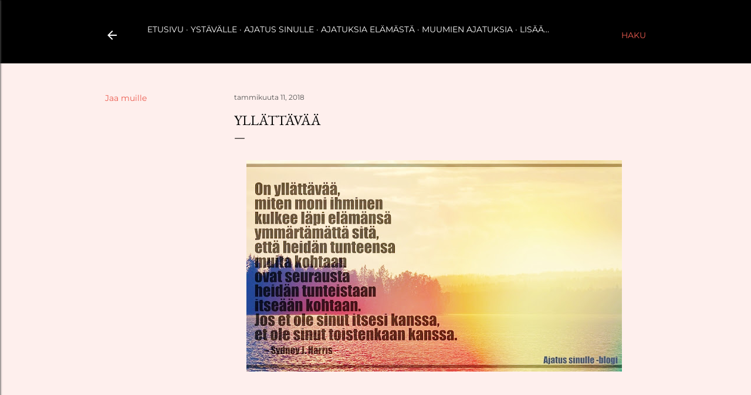

--- FILE ---
content_type: text/html; charset=UTF-8
request_url: https://ajatussinulle.blogspot.com/2018/01/yllattavaa.html
body_size: 21513
content:
<!DOCTYPE html>
<html dir='ltr' lang='fi'>
<head>
<meta content='width=device-width, initial-scale=1' name='viewport'/>
<title>Yllättävää</title>
<meta content='text/html; charset=UTF-8' http-equiv='Content-Type'/>
<!-- Chrome, Firefox OS and Opera -->
<meta content='#feefed' name='theme-color'/>
<!-- Windows Phone -->
<meta content='#feefed' name='msapplication-navbutton-color'/>
<meta content='blogger' name='generator'/>
<link href='https://ajatussinulle.blogspot.com/favicon.ico' rel='icon' type='image/x-icon'/>
<link href='https://ajatussinulle.blogspot.com/2018/01/yllattavaa.html' rel='canonical'/>
<link rel="alternate" type="application/atom+xml" title="Ajatus sinulle - Atom" href="https://ajatussinulle.blogspot.com/feeds/posts/default" />
<link rel="alternate" type="application/rss+xml" title="Ajatus sinulle - RSS" href="https://ajatussinulle.blogspot.com/feeds/posts/default?alt=rss" />
<link rel="service.post" type="application/atom+xml" title="Ajatus sinulle - Atom" href="https://www.blogger.com/feeds/546265972089005808/posts/default" />

<link rel="alternate" type="application/atom+xml" title="Ajatus sinulle - Atom" href="https://ajatussinulle.blogspot.com/feeds/5235062649054508703/comments/default" />
<!--Can't find substitution for tag [blog.ieCssRetrofitLinks]-->
<link href='https://blogger.googleusercontent.com/img/b/R29vZ2xl/AVvXsEhO6lmp8Dh_yrnNBQvL6cf7nNRIynO_nFTL5KxfbpCxxFzD2mH1PPQmcWZKsDDvGwZBNh1UnoXLii0HldnkYh_2VrMlfLj7hKULOsDSGW5c6KAg_L7PcKHrok3pHSkH2jOgym0eFmjPnvQ/s640/ajatus+sinulle_tunteet.jpg' rel='image_src'/>
<meta content='ajatus sinulle, tunteet,' name='description'/>
<meta content='https://ajatussinulle.blogspot.com/2018/01/yllattavaa.html' property='og:url'/>
<meta content='Yllättävää' property='og:title'/>
<meta content='ajatus sinulle, tunteet,' property='og:description'/>
<meta content='https://blogger.googleusercontent.com/img/b/R29vZ2xl/AVvXsEhO6lmp8Dh_yrnNBQvL6cf7nNRIynO_nFTL5KxfbpCxxFzD2mH1PPQmcWZKsDDvGwZBNh1UnoXLii0HldnkYh_2VrMlfLj7hKULOsDSGW5c6KAg_L7PcKHrok3pHSkH2jOgym0eFmjPnvQ/w1200-h630-p-k-no-nu/ajatus+sinulle_tunteet.jpg' property='og:image'/>
<style type='text/css'>@font-face{font-family:'EB Garamond';font-style:normal;font-weight:400;font-display:swap;src:url(//fonts.gstatic.com/s/ebgaramond/v32/SlGDmQSNjdsmc35JDF1K5E55YMjF_7DPuGi-6_RkBI96.ttf)format('truetype');}@font-face{font-family:'Lora';font-style:normal;font-weight:400;font-display:swap;src:url(//fonts.gstatic.com/s/lora/v37/0QI6MX1D_JOuGQbT0gvTJPa787weuxJBkqg.ttf)format('truetype');}@font-face{font-family:'Montserrat';font-style:normal;font-weight:400;font-display:swap;src:url(//fonts.gstatic.com/s/montserrat/v31/JTUHjIg1_i6t8kCHKm4532VJOt5-QNFgpCtr6Hw5aX8.ttf)format('truetype');}@font-face{font-family:'Montserrat';font-style:normal;font-weight:700;font-display:swap;src:url(//fonts.gstatic.com/s/montserrat/v31/JTUHjIg1_i6t8kCHKm4532VJOt5-QNFgpCuM73w5aX8.ttf)format('truetype');}</style>
<style id='page-skin-1' type='text/css'><!--
/*! normalize.css v3.0.1 | MIT License | git.io/normalize */html{font-family:sans-serif;-ms-text-size-adjust:100%;-webkit-text-size-adjust:100%}body{margin:0}article,aside,details,figcaption,figure,footer,header,hgroup,main,nav,section,summary{display:block}audio,canvas,progress,video{display:inline-block;vertical-align:baseline}audio:not([controls]){display:none;height:0}[hidden],template{display:none}a{background:transparent}a:active,a:hover{outline:0}abbr[title]{border-bottom:1px dotted}b,strong{font-weight:bold}dfn{font-style:italic}h1{font-size:2em;margin:.67em 0}mark{background:#ff0;color:#000}small{font-size:80%}sub,sup{font-size:75%;line-height:0;position:relative;vertical-align:baseline}sup{top:-0.5em}sub{bottom:-0.25em}img{border:0}svg:not(:root){overflow:hidden}figure{margin:1em 40px}hr{-moz-box-sizing:content-box;box-sizing:content-box;height:0}pre{overflow:auto}code,kbd,pre,samp{font-family:monospace,monospace;font-size:1em}button,input,optgroup,select,textarea{color:inherit;font:inherit;margin:0}button{overflow:visible}button,select{text-transform:none}button,html input[type="button"],input[type="reset"],input[type="submit"]{-webkit-appearance:button;cursor:pointer}button[disabled],html input[disabled]{cursor:default}button::-moz-focus-inner,input::-moz-focus-inner{border:0;padding:0}input{line-height:normal}input[type="checkbox"],input[type="radio"]{box-sizing:border-box;padding:0}input[type="number"]::-webkit-inner-spin-button,input[type="number"]::-webkit-outer-spin-button{height:auto}input[type="search"]{-webkit-appearance:textfield;-moz-box-sizing:content-box;-webkit-box-sizing:content-box;box-sizing:content-box}input[type="search"]::-webkit-search-cancel-button,input[type="search"]::-webkit-search-decoration{-webkit-appearance:none}fieldset{border:1px solid #c0c0c0;margin:0 2px;padding:.35em .625em .75em}legend{border:0;padding:0}textarea{overflow:auto}optgroup{font-weight:bold}table{border-collapse:collapse;border-spacing:0}td,th{padding:0}
/*!************************************************
* Blogger Template Style
* Name: Soho
**************************************************/
body{
overflow-wrap:break-word;
word-break:break-word;
word-wrap:break-word
}
.hidden{
display:none
}
.invisible{
visibility:hidden
}
.container::after,.float-container::after{
clear:both;
content:"";
display:table
}
.clearboth{
clear:both
}
#comments .comment .comment-actions,.subscribe-popup .FollowByEmail .follow-by-email-submit{
background:0 0;
border:0;
box-shadow:none;
color:#ec5c50;
cursor:pointer;
font-size:14px;
font-weight:700;
outline:0;
text-decoration:none;
text-transform:uppercase;
width:auto
}
.dim-overlay{
background-color:rgba(0,0,0,.54);
height:100vh;
left:0;
position:fixed;
top:0;
width:100%
}
#sharing-dim-overlay{
background-color:transparent
}
input::-ms-clear{
display:none
}
.blogger-logo,.svg-icon-24.blogger-logo{
fill:#ff9800;
opacity:1
}
.loading-spinner-large{
-webkit-animation:mspin-rotate 1.568s infinite linear;
animation:mspin-rotate 1.568s infinite linear;
height:48px;
overflow:hidden;
position:absolute;
width:48px;
z-index:200
}
.loading-spinner-large>div{
-webkit-animation:mspin-revrot 5332ms infinite steps(4);
animation:mspin-revrot 5332ms infinite steps(4)
}
.loading-spinner-large>div>div{
-webkit-animation:mspin-singlecolor-large-film 1333ms infinite steps(81);
animation:mspin-singlecolor-large-film 1333ms infinite steps(81);
background-size:100%;
height:48px;
width:3888px
}
.mspin-black-large>div>div,.mspin-grey_54-large>div>div{
background-image:url(https://www.blogblog.com/indie/mspin_black_large.svg)
}
.mspin-white-large>div>div{
background-image:url(https://www.blogblog.com/indie/mspin_white_large.svg)
}
.mspin-grey_54-large{
opacity:.54
}
@-webkit-keyframes mspin-singlecolor-large-film{
from{
-webkit-transform:translateX(0);
transform:translateX(0)
}
to{
-webkit-transform:translateX(-3888px);
transform:translateX(-3888px)
}
}
@keyframes mspin-singlecolor-large-film{
from{
-webkit-transform:translateX(0);
transform:translateX(0)
}
to{
-webkit-transform:translateX(-3888px);
transform:translateX(-3888px)
}
}
@-webkit-keyframes mspin-rotate{
from{
-webkit-transform:rotate(0);
transform:rotate(0)
}
to{
-webkit-transform:rotate(360deg);
transform:rotate(360deg)
}
}
@keyframes mspin-rotate{
from{
-webkit-transform:rotate(0);
transform:rotate(0)
}
to{
-webkit-transform:rotate(360deg);
transform:rotate(360deg)
}
}
@-webkit-keyframes mspin-revrot{
from{
-webkit-transform:rotate(0);
transform:rotate(0)
}
to{
-webkit-transform:rotate(-360deg);
transform:rotate(-360deg)
}
}
@keyframes mspin-revrot{
from{
-webkit-transform:rotate(0);
transform:rotate(0)
}
to{
-webkit-transform:rotate(-360deg);
transform:rotate(-360deg)
}
}
.skip-navigation{
background-color:#fff;
box-sizing:border-box;
color:#000;
display:block;
height:0;
left:0;
line-height:50px;
overflow:hidden;
padding-top:0;
position:fixed;
text-align:center;
top:0;
-webkit-transition:box-shadow .3s,height .3s,padding-top .3s;
transition:box-shadow .3s,height .3s,padding-top .3s;
width:100%;
z-index:900
}
.skip-navigation:focus{
box-shadow:0 4px 5px 0 rgba(0,0,0,.14),0 1px 10px 0 rgba(0,0,0,.12),0 2px 4px -1px rgba(0,0,0,.2);
height:50px
}
#main{
outline:0
}
.main-heading{
position:absolute;
clip:rect(1px,1px,1px,1px);
padding:0;
border:0;
height:1px;
width:1px;
overflow:hidden
}
.Attribution{
margin-top:1em;
text-align:center
}
.Attribution .blogger img,.Attribution .blogger svg{
vertical-align:bottom
}
.Attribution .blogger img{
margin-right:.5em
}
.Attribution div{
line-height:24px;
margin-top:.5em
}
.Attribution .copyright,.Attribution .image-attribution{
font-size:.7em;
margin-top:1.5em
}
.BLOG_mobile_video_class{
display:none
}
.bg-photo{
background-attachment:scroll!important
}
body .CSS_LIGHTBOX{
z-index:900
}
.extendable .show-less,.extendable .show-more{
border-color:#ec5c50;
color:#ec5c50;
margin-top:8px
}
.extendable .show-less.hidden,.extendable .show-more.hidden{
display:none
}
.inline-ad{
display:none;
max-width:100%;
overflow:hidden
}
.adsbygoogle{
display:block
}
#cookieChoiceInfo{
bottom:0;
top:auto
}
iframe.b-hbp-video{
border:0
}
.post-body img{
max-width:100%
}
.post-body iframe{
max-width:100%
}
.post-body a[imageanchor="1"]{
display:inline-block
}
.byline{
margin-right:1em
}
.byline:last-child{
margin-right:0
}
.link-copied-dialog{
max-width:520px;
outline:0
}
.link-copied-dialog .modal-dialog-buttons{
margin-top:8px
}
.link-copied-dialog .goog-buttonset-default{
background:0 0;
border:0
}
.link-copied-dialog .goog-buttonset-default:focus{
outline:0
}
.paging-control-container{
margin-bottom:16px
}
.paging-control-container .paging-control{
display:inline-block
}
.paging-control-container .comment-range-text::after,.paging-control-container .paging-control{
color:#ec5c50
}
.paging-control-container .comment-range-text,.paging-control-container .paging-control{
margin-right:8px
}
.paging-control-container .comment-range-text::after,.paging-control-container .paging-control::after{
content:"\b7";
cursor:default;
padding-left:8px;
pointer-events:none
}
.paging-control-container .comment-range-text:last-child::after,.paging-control-container .paging-control:last-child::after{
content:none
}
.byline.reactions iframe{
height:20px
}
.b-notification{
color:#000;
background-color:#fff;
border-bottom:solid 1px #000;
box-sizing:border-box;
padding:16px 32px;
text-align:center
}
.b-notification.visible{
-webkit-transition:margin-top .3s cubic-bezier(.4,0,.2,1);
transition:margin-top .3s cubic-bezier(.4,0,.2,1)
}
.b-notification.invisible{
position:absolute
}
.b-notification-close{
position:absolute;
right:8px;
top:8px
}
.no-posts-message{
line-height:40px;
text-align:center
}
@media screen and (max-width:1162px){
body.item-view .post-body a[imageanchor="1"][style*="float: left;"],body.item-view .post-body a[imageanchor="1"][style*="float: right;"]{
float:none!important;
clear:none!important
}
body.item-view .post-body a[imageanchor="1"] img{
display:block;
height:auto;
margin:0 auto
}
body.item-view .post-body>.separator:first-child>a[imageanchor="1"]:first-child{
margin-top:20px
}
.post-body a[imageanchor]{
display:block
}
body.item-view .post-body a[imageanchor="1"]{
margin-left:0!important;
margin-right:0!important
}
body.item-view .post-body a[imageanchor="1"]+a[imageanchor="1"]{
margin-top:16px
}
}
.item-control{
display:none
}
#comments{
border-top:1px dashed rgba(0,0,0,.54);
margin-top:20px;
padding:20px
}
#comments .comment-thread ol{
margin:0;
padding-left:0;
padding-left:0
}
#comments .comment .comment-replybox-single,#comments .comment-thread .comment-replies{
margin-left:60px
}
#comments .comment-thread .thread-count{
display:none
}
#comments .comment{
list-style-type:none;
padding:0 0 30px;
position:relative
}
#comments .comment .comment{
padding-bottom:8px
}
.comment .avatar-image-container{
position:absolute
}
.comment .avatar-image-container img{
border-radius:50%
}
.avatar-image-container svg,.comment .avatar-image-container .avatar-icon{
border-radius:50%;
border:solid 1px #000000;
box-sizing:border-box;
fill:#000000;
height:35px;
margin:0;
padding:7px;
width:35px
}
.comment .comment-block{
margin-top:10px;
margin-left:60px;
padding-bottom:0
}
#comments .comment-author-header-wrapper{
margin-left:40px
}
#comments .comment .thread-expanded .comment-block{
padding-bottom:20px
}
#comments .comment .comment-header .user,#comments .comment .comment-header .user a{
color:#000000;
font-style:normal;
font-weight:700
}
#comments .comment .comment-actions{
bottom:0;
margin-bottom:15px;
position:absolute
}
#comments .comment .comment-actions>*{
margin-right:8px
}
#comments .comment .comment-header .datetime{
bottom:0;
color:#535353;
display:inline-block;
font-size:13px;
font-style:italic;
margin-left:8px
}
#comments .comment .comment-footer .comment-timestamp a,#comments .comment .comment-header .datetime a{
color:#535353
}
#comments .comment .comment-content,.comment .comment-body{
margin-top:12px;
word-break:break-word
}
.comment-body{
margin-bottom:12px
}
#comments.embed[data-num-comments="0"]{
border:0;
margin-top:0;
padding-top:0
}
#comments.embed[data-num-comments="0"] #comment-post-message,#comments.embed[data-num-comments="0"] div.comment-form>p,#comments.embed[data-num-comments="0"] p.comment-footer{
display:none
}
#comment-editor-src{
display:none
}
.comments .comments-content .loadmore.loaded{
max-height:0;
opacity:0;
overflow:hidden
}
.extendable .remaining-items{
height:0;
overflow:hidden;
-webkit-transition:height .3s cubic-bezier(.4,0,.2,1);
transition:height .3s cubic-bezier(.4,0,.2,1)
}
.extendable .remaining-items.expanded{
height:auto
}
.svg-icon-24,.svg-icon-24-button{
cursor:pointer;
height:24px;
width:24px;
min-width:24px
}
.touch-icon{
margin:-12px;
padding:12px
}
.touch-icon:active,.touch-icon:focus{
background-color:rgba(153,153,153,.4);
border-radius:50%
}
svg:not(:root).touch-icon{
overflow:visible
}
html[dir=rtl] .rtl-reversible-icon{
-webkit-transform:scaleX(-1);
-ms-transform:scaleX(-1);
transform:scaleX(-1)
}
.svg-icon-24-button,.touch-icon-button{
background:0 0;
border:0;
margin:0;
outline:0;
padding:0
}
.touch-icon-button .touch-icon:active,.touch-icon-button .touch-icon:focus{
background-color:transparent
}
.touch-icon-button:active .touch-icon,.touch-icon-button:focus .touch-icon{
background-color:rgba(153,153,153,.4);
border-radius:50%
}
.Profile .default-avatar-wrapper .avatar-icon{
border-radius:50%;
border:solid 1px #000000;
box-sizing:border-box;
fill:#000000;
margin:0
}
.Profile .individual .default-avatar-wrapper .avatar-icon{
padding:25px
}
.Profile .individual .avatar-icon,.Profile .individual .profile-img{
height:120px;
width:120px
}
.Profile .team .default-avatar-wrapper .avatar-icon{
padding:8px
}
.Profile .team .avatar-icon,.Profile .team .default-avatar-wrapper,.Profile .team .profile-img{
height:40px;
width:40px
}
.snippet-container{
margin:0;
position:relative;
overflow:hidden
}
.snippet-fade{
bottom:0;
box-sizing:border-box;
position:absolute;
width:96px
}
.snippet-fade{
right:0
}
.snippet-fade:after{
content:"\2026"
}
.snippet-fade:after{
float:right
}
.centered-top-container.sticky{
left:0;
position:fixed;
right:0;
top:0;
width:auto;
z-index:50;
-webkit-transition-property:opacity,-webkit-transform;
transition-property:opacity,-webkit-transform;
transition-property:transform,opacity;
transition-property:transform,opacity,-webkit-transform;
-webkit-transition-duration:.2s;
transition-duration:.2s;
-webkit-transition-timing-function:cubic-bezier(.4,0,.2,1);
transition-timing-function:cubic-bezier(.4,0,.2,1)
}
.centered-top-placeholder{
display:none
}
.collapsed-header .centered-top-placeholder{
display:block
}
.centered-top-container .Header .replaced h1,.centered-top-placeholder .Header .replaced h1{
display:none
}
.centered-top-container.sticky .Header .replaced h1{
display:block
}
.centered-top-container.sticky .Header .header-widget{
background:0 0
}
.centered-top-container.sticky .Header .header-image-wrapper{
display:none
}
.centered-top-container img,.centered-top-placeholder img{
max-width:100%
}
.collapsible{
-webkit-transition:height .3s cubic-bezier(.4,0,.2,1);
transition:height .3s cubic-bezier(.4,0,.2,1)
}
.collapsible,.collapsible>summary{
display:block;
overflow:hidden
}
.collapsible>:not(summary){
display:none
}
.collapsible[open]>:not(summary){
display:block
}
.collapsible:focus,.collapsible>summary:focus{
outline:0
}
.collapsible>summary{
cursor:pointer;
display:block;
padding:0
}
.collapsible:focus>summary,.collapsible>summary:focus{
background-color:transparent
}
.collapsible>summary::-webkit-details-marker{
display:none
}
.collapsible-title{
-webkit-box-align:center;
-webkit-align-items:center;
-ms-flex-align:center;
align-items:center;
display:-webkit-box;
display:-webkit-flex;
display:-ms-flexbox;
display:flex
}
.collapsible-title .title{
-webkit-box-flex:1;
-webkit-flex:1 1 auto;
-ms-flex:1 1 auto;
flex:1 1 auto;
-webkit-box-ordinal-group:1;
-webkit-order:0;
-ms-flex-order:0;
order:0;
overflow:hidden;
text-overflow:ellipsis;
white-space:nowrap
}
.collapsible-title .chevron-down,.collapsible[open] .collapsible-title .chevron-up{
display:block
}
.collapsible-title .chevron-up,.collapsible[open] .collapsible-title .chevron-down{
display:none
}
.flat-button{
cursor:pointer;
display:inline-block;
font-weight:700;
text-transform:uppercase;
border-radius:2px;
padding:8px;
margin:-8px
}
.flat-icon-button{
background:0 0;
border:0;
margin:0;
outline:0;
padding:0;
margin:-12px;
padding:12px;
cursor:pointer;
box-sizing:content-box;
display:inline-block;
line-height:0
}
.flat-icon-button,.flat-icon-button .splash-wrapper{
border-radius:50%
}
.flat-icon-button .splash.animate{
-webkit-animation-duration:.3s;
animation-duration:.3s
}
.overflowable-container{
max-height:28px;
overflow:hidden;
position:relative
}
.overflow-button{
cursor:pointer
}
#overflowable-dim-overlay{
background:0 0
}
.overflow-popup{
box-shadow:0 2px 2px 0 rgba(0,0,0,.14),0 3px 1px -2px rgba(0,0,0,.2),0 1px 5px 0 rgba(0,0,0,.12);
background-color:#000000;
left:0;
max-width:calc(100% - 32px);
position:absolute;
top:0;
visibility:hidden;
z-index:101
}
.overflow-popup ul{
list-style:none
}
.overflow-popup .tabs li,.overflow-popup li{
display:block;
height:auto
}
.overflow-popup .tabs li{
padding-left:0;
padding-right:0
}
.overflow-button.hidden,.overflow-popup .tabs li.hidden,.overflow-popup li.hidden{
display:none
}
.search{
display:-webkit-box;
display:-webkit-flex;
display:-ms-flexbox;
display:flex;
line-height:24px;
width:24px
}
.search.focused{
width:100%
}
.search.focused .section{
width:100%
}
.search form{
z-index:101
}
.search h3{
display:none
}
.search form{
display:-webkit-box;
display:-webkit-flex;
display:-ms-flexbox;
display:flex;
-webkit-box-flex:1;
-webkit-flex:1 0 0;
-ms-flex:1 0 0px;
flex:1 0 0;
border-bottom:solid 1px transparent;
padding-bottom:8px
}
.search form>*{
display:none
}
.search.focused form>*{
display:block
}
.search .search-input label{
display:none
}
.centered-top-placeholder.cloned .search form{
z-index:30
}
.search.focused form{
border-color:#ffffff;
position:relative;
width:auto
}
.collapsed-header .centered-top-container .search.focused form{
border-bottom-color:transparent
}
.search-expand{
-webkit-box-flex:0;
-webkit-flex:0 0 auto;
-ms-flex:0 0 auto;
flex:0 0 auto
}
.search-expand-text{
display:none
}
.search-close{
display:inline;
vertical-align:middle
}
.search-input{
-webkit-box-flex:1;
-webkit-flex:1 0 1px;
-ms-flex:1 0 1px;
flex:1 0 1px
}
.search-input input{
background:0 0;
border:0;
box-sizing:border-box;
color:#ffffff;
display:inline-block;
outline:0;
width:calc(100% - 48px)
}
.search-input input.no-cursor{
color:transparent;
text-shadow:0 0 0 #ffffff
}
.collapsed-header .centered-top-container .search-action,.collapsed-header .centered-top-container .search-input input{
color:#ffffff
}
.collapsed-header .centered-top-container .search-input input.no-cursor{
color:transparent;
text-shadow:0 0 0 #ffffff
}
.collapsed-header .centered-top-container .search-input input.no-cursor:focus,.search-input input.no-cursor:focus{
outline:0
}
.search-focused>*{
visibility:hidden
}
.search-focused .search,.search-focused .search-icon{
visibility:visible
}
.search.focused .search-action{
display:block
}
.search.focused .search-action:disabled{
opacity:.3
}
.widget.Sharing .sharing-button{
display:none
}
.widget.Sharing .sharing-buttons li{
padding:0
}
.widget.Sharing .sharing-buttons li span{
display:none
}
.post-share-buttons{
position:relative
}
.centered-bottom .share-buttons .svg-icon-24,.share-buttons .svg-icon-24{
fill:#000000
}
.sharing-open.touch-icon-button:active .touch-icon,.sharing-open.touch-icon-button:focus .touch-icon{
background-color:transparent
}
.share-buttons{
background-color:#feefed;
border-radius:2px;
box-shadow:0 2px 2px 0 rgba(0,0,0,.14),0 3px 1px -2px rgba(0,0,0,.2),0 1px 5px 0 rgba(0,0,0,.12);
color:#000000;
list-style:none;
margin:0;
padding:8px 0;
position:absolute;
top:-11px;
min-width:200px;
z-index:101
}
.share-buttons.hidden{
display:none
}
.sharing-button{
background:0 0;
border:0;
margin:0;
outline:0;
padding:0;
cursor:pointer
}
.share-buttons li{
margin:0;
height:48px
}
.share-buttons li:last-child{
margin-bottom:0
}
.share-buttons li .sharing-platform-button{
box-sizing:border-box;
cursor:pointer;
display:block;
height:100%;
margin-bottom:0;
padding:0 16px;
position:relative;
width:100%
}
.share-buttons li .sharing-platform-button:focus,.share-buttons li .sharing-platform-button:hover{
background-color:rgba(128,128,128,.1);
outline:0
}
.share-buttons li svg[class*=" sharing-"],.share-buttons li svg[class^=sharing-]{
position:absolute;
top:10px
}
.share-buttons li span.sharing-platform-button{
position:relative;
top:0
}
.share-buttons li .platform-sharing-text{
display:block;
font-size:16px;
line-height:48px;
white-space:nowrap
}
.share-buttons li .platform-sharing-text{
margin-left:56px
}
.sidebar-container{
background-color:#f7f7f7;
max-width:284px;
overflow-y:auto;
-webkit-transition-property:-webkit-transform;
transition-property:-webkit-transform;
transition-property:transform;
transition-property:transform,-webkit-transform;
-webkit-transition-duration:.3s;
transition-duration:.3s;
-webkit-transition-timing-function:cubic-bezier(0,0,.2,1);
transition-timing-function:cubic-bezier(0,0,.2,1);
width:284px;
z-index:101;
-webkit-overflow-scrolling:touch
}
.sidebar-container .navigation{
line-height:0;
padding:16px
}
.sidebar-container .sidebar-back{
cursor:pointer
}
.sidebar-container .widget{
background:0 0;
margin:0 16px;
padding:16px 0
}
.sidebar-container .widget .title{
color:#ffffff;
margin:0
}
.sidebar-container .widget ul{
list-style:none;
margin:0;
padding:0
}
.sidebar-container .widget ul ul{
margin-left:1em
}
.sidebar-container .widget li{
font-size:16px;
line-height:normal
}
.sidebar-container .widget+.widget{
border-top:1px dashed #ffffff
}
.BlogArchive li{
margin:16px 0
}
.BlogArchive li:last-child{
margin-bottom:0
}
.Label li a{
display:inline-block
}
.BlogArchive .post-count,.Label .label-count{
float:right;
margin-left:.25em
}
.BlogArchive .post-count::before,.Label .label-count::before{
content:"("
}
.BlogArchive .post-count::after,.Label .label-count::after{
content:")"
}
.widget.Translate .skiptranslate>div{
display:block!important
}
.widget.Profile .profile-link{
display:-webkit-box;
display:-webkit-flex;
display:-ms-flexbox;
display:flex
}
.widget.Profile .team-member .default-avatar-wrapper,.widget.Profile .team-member .profile-img{
-webkit-box-flex:0;
-webkit-flex:0 0 auto;
-ms-flex:0 0 auto;
flex:0 0 auto;
margin-right:1em
}
.widget.Profile .individual .profile-link{
-webkit-box-orient:vertical;
-webkit-box-direction:normal;
-webkit-flex-direction:column;
-ms-flex-direction:column;
flex-direction:column
}
.widget.Profile .team .profile-link .profile-name{
-webkit-align-self:center;
-ms-flex-item-align:center;
align-self:center;
display:block;
-webkit-box-flex:1;
-webkit-flex:1 1 auto;
-ms-flex:1 1 auto;
flex:1 1 auto
}
.dim-overlay{
background-color:rgba(0,0,0,.54);
z-index:100
}
body.sidebar-visible{
overflow-y:hidden
}
@media screen and (max-width:1439px){
.sidebar-container{
bottom:0;
position:fixed;
top:0;
left:0;
right:auto
}
.sidebar-container.sidebar-invisible{
-webkit-transition-timing-function:cubic-bezier(.4,0,.6,1);
transition-timing-function:cubic-bezier(.4,0,.6,1)
}
html[dir=ltr] .sidebar-container.sidebar-invisible{
-webkit-transform:translateX(-284px);
-ms-transform:translateX(-284px);
transform:translateX(-284px)
}
html[dir=rtl] .sidebar-container.sidebar-invisible{
-webkit-transform:translateX(284px);
-ms-transform:translateX(284px);
transform:translateX(284px)
}
}
@media screen and (min-width:1440px){
.sidebar-container{
position:absolute;
top:0;
left:0;
right:auto
}
.sidebar-container .navigation{
display:none
}
}
.dialog{
box-shadow:0 2px 2px 0 rgba(0,0,0,.14),0 3px 1px -2px rgba(0,0,0,.2),0 1px 5px 0 rgba(0,0,0,.12);
background:#feefed;
box-sizing:border-box;
color:#000000;
padding:30px;
position:fixed;
text-align:center;
width:calc(100% - 24px);
z-index:101
}
.dialog input[type=email],.dialog input[type=text]{
background-color:transparent;
border:0;
border-bottom:solid 1px rgba(0,0,0,.12);
color:#000000;
display:block;
font-family:EB Garamond, serif;
font-size:16px;
line-height:24px;
margin:auto;
padding-bottom:7px;
outline:0;
text-align:center;
width:100%
}
.dialog input[type=email]::-webkit-input-placeholder,.dialog input[type=text]::-webkit-input-placeholder{
color:#000000
}
.dialog input[type=email]::-moz-placeholder,.dialog input[type=text]::-moz-placeholder{
color:#000000
}
.dialog input[type=email]:-ms-input-placeholder,.dialog input[type=text]:-ms-input-placeholder{
color:#000000
}
.dialog input[type=email]::-ms-input-placeholder,.dialog input[type=text]::-ms-input-placeholder{
color:#000000
}
.dialog input[type=email]::placeholder,.dialog input[type=text]::placeholder{
color:#000000
}
.dialog input[type=email]:focus,.dialog input[type=text]:focus{
border-bottom:solid 2px #ec5c50;
padding-bottom:6px
}
.dialog input.no-cursor{
color:transparent;
text-shadow:0 0 0 #000000
}
.dialog input.no-cursor:focus{
outline:0
}
.dialog input.no-cursor:focus{
outline:0
}
.dialog input[type=submit]{
font-family:EB Garamond, serif
}
.dialog .goog-buttonset-default{
color:#ec5c50
}
.subscribe-popup{
max-width:364px
}
.subscribe-popup h3{
color:#000000;
font-size:1.8em;
margin-top:0
}
.subscribe-popup .FollowByEmail h3{
display:none
}
.subscribe-popup .FollowByEmail .follow-by-email-submit{
color:#ec5c50;
display:inline-block;
margin:0 auto;
margin-top:24px;
width:auto;
white-space:normal
}
.subscribe-popup .FollowByEmail .follow-by-email-submit:disabled{
cursor:default;
opacity:.3
}
@media (max-width:800px){
.blog-name div.widget.Subscribe{
margin-bottom:16px
}
body.item-view .blog-name div.widget.Subscribe{
margin:8px auto 16px auto;
width:100%
}
}
body#layout .bg-photo,body#layout .bg-photo-overlay{
display:none
}
body#layout .page_body{
padding:0;
position:relative;
top:0
}
body#layout .page{
display:inline-block;
left:inherit;
position:relative;
vertical-align:top;
width:540px
}
body#layout .centered{
max-width:954px
}
body#layout .navigation{
display:none
}
body#layout .sidebar-container{
display:inline-block;
width:40%
}
body#layout .hamburger-menu,body#layout .search{
display:none
}
body{
background-color:#feefed;
color:#000000;
font:normal 400 20px EB Garamond, serif;
height:100%;
margin:0;
min-height:100vh
}
h1,h2,h3,h4,h5,h6{
font-weight:400
}
a{
color:#ec5c50;
text-decoration:none
}
.dim-overlay{
z-index:100
}
body.sidebar-visible .page_body{
overflow-y:scroll
}
.widget .title{
color:#535353;
font:normal 400 12px Montserrat, sans-serif
}
.extendable .show-less,.extendable .show-more{
color:#ec5c50;
font:normal 400 12px Montserrat, sans-serif;
margin:12px -8px 0 -8px;
text-transform:uppercase
}
.footer .widget,.main .widget{
margin:50px 0
}
.main .widget .title{
text-transform:uppercase
}
.inline-ad{
display:block;
margin-top:50px
}
.adsbygoogle{
text-align:center
}
.page_body{
display:-webkit-box;
display:-webkit-flex;
display:-ms-flexbox;
display:flex;
-webkit-box-orient:vertical;
-webkit-box-direction:normal;
-webkit-flex-direction:column;
-ms-flex-direction:column;
flex-direction:column;
min-height:100vh;
position:relative;
z-index:20
}
.page_body>*{
-webkit-box-flex:0;
-webkit-flex:0 0 auto;
-ms-flex:0 0 auto;
flex:0 0 auto
}
.page_body>#footer{
margin-top:auto
}
.centered-bottom,.centered-top{
margin:0 32px;
max-width:100%
}
.centered-top{
padding-bottom:12px;
padding-top:12px
}
.sticky .centered-top{
padding-bottom:0;
padding-top:0
}
.centered-top-container,.centered-top-placeholder{
background:#000000
}
.centered-top{
display:-webkit-box;
display:-webkit-flex;
display:-ms-flexbox;
display:flex;
-webkit-flex-wrap:wrap;
-ms-flex-wrap:wrap;
flex-wrap:wrap;
-webkit-box-pack:justify;
-webkit-justify-content:space-between;
-ms-flex-pack:justify;
justify-content:space-between;
position:relative
}
.sticky .centered-top{
-webkit-flex-wrap:nowrap;
-ms-flex-wrap:nowrap;
flex-wrap:nowrap
}
.centered-top-container .svg-icon-24,.centered-top-placeholder .svg-icon-24{
fill:#ffffff
}
.back-button-container,.hamburger-menu-container{
-webkit-box-flex:0;
-webkit-flex:0 0 auto;
-ms-flex:0 0 auto;
flex:0 0 auto;
height:48px;
-webkit-box-ordinal-group:2;
-webkit-order:1;
-ms-flex-order:1;
order:1
}
.sticky .back-button-container,.sticky .hamburger-menu-container{
-webkit-box-ordinal-group:2;
-webkit-order:1;
-ms-flex-order:1;
order:1
}
.back-button,.hamburger-menu,.search-expand-icon{
cursor:pointer;
margin-top:0
}
.search{
-webkit-box-align:start;
-webkit-align-items:flex-start;
-ms-flex-align:start;
align-items:flex-start;
-webkit-box-flex:0;
-webkit-flex:0 0 auto;
-ms-flex:0 0 auto;
flex:0 0 auto;
height:48px;
margin-left:24px;
-webkit-box-ordinal-group:4;
-webkit-order:3;
-ms-flex-order:3;
order:3
}
.search,.search.focused{
width:auto
}
.search.focused{
position:static
}
.sticky .search{
display:none;
-webkit-box-ordinal-group:5;
-webkit-order:4;
-ms-flex-order:4;
order:4
}
.search .section{
right:0;
margin-top:12px;
position:absolute;
top:12px;
width:0
}
.sticky .search .section{
top:0
}
.search-expand{
background:0 0;
border:0;
margin:0;
outline:0;
padding:0;
color:#ec5c50;
cursor:pointer;
-webkit-box-flex:0;
-webkit-flex:0 0 auto;
-ms-flex:0 0 auto;
flex:0 0 auto;
font:normal 400 12px Montserrat, sans-serif;
text-transform:uppercase;
word-break:normal
}
.search.focused .search-expand{
visibility:hidden
}
.search .dim-overlay{
background:0 0
}
.search.focused .section{
max-width:400px
}
.search.focused form{
border-color:#ffffff;
height:24px
}
.search.focused .search-input{
display:-webkit-box;
display:-webkit-flex;
display:-ms-flexbox;
display:flex;
-webkit-box-flex:1;
-webkit-flex:1 1 auto;
-ms-flex:1 1 auto;
flex:1 1 auto
}
.search-input input{
-webkit-box-flex:1;
-webkit-flex:1 1 auto;
-ms-flex:1 1 auto;
flex:1 1 auto;
font:normal 400 16px Montserrat, sans-serif
}
.search input[type=submit]{
display:none
}
.subscribe-section-container{
-webkit-box-flex:1;
-webkit-flex:1 0 auto;
-ms-flex:1 0 auto;
flex:1 0 auto;
margin-left:24px;
-webkit-box-ordinal-group:3;
-webkit-order:2;
-ms-flex-order:2;
order:2;
text-align:right
}
.sticky .subscribe-section-container{
-webkit-box-flex:0;
-webkit-flex:0 0 auto;
-ms-flex:0 0 auto;
flex:0 0 auto;
-webkit-box-ordinal-group:4;
-webkit-order:3;
-ms-flex-order:3;
order:3
}
.subscribe-button{
background:0 0;
border:0;
margin:0;
outline:0;
padding:0;
color:#ec5c50;
cursor:pointer;
display:inline-block;
font:normal 400 12px Montserrat, sans-serif;
line-height:48px;
margin:0;
text-transform:uppercase;
word-break:normal
}
.subscribe-popup h3{
color:#535353;
font:normal 400 12px Montserrat, sans-serif;
margin-bottom:24px;
text-transform:uppercase
}
.subscribe-popup div.widget.FollowByEmail .follow-by-email-address{
color:#000000;
font:normal 400 12px Montserrat, sans-serif
}
.subscribe-popup div.widget.FollowByEmail .follow-by-email-submit{
color:#ec5c50;
font:normal 400 12px Montserrat, sans-serif;
margin-top:24px;
text-transform:uppercase
}
.blog-name{
-webkit-box-flex:1;
-webkit-flex:1 1 100%;
-ms-flex:1 1 100%;
flex:1 1 100%;
-webkit-box-ordinal-group:5;
-webkit-order:4;
-ms-flex-order:4;
order:4;
overflow:hidden
}
.sticky .blog-name{
-webkit-box-flex:1;
-webkit-flex:1 1 auto;
-ms-flex:1 1 auto;
flex:1 1 auto;
margin:0 12px;
-webkit-box-ordinal-group:3;
-webkit-order:2;
-ms-flex-order:2;
order:2
}
body.search-view .centered-top.search-focused .blog-name{
display:none
}
.widget.Header h1{
font:normal 400 18px EB Garamond, serif;
margin:0;
text-transform:uppercase
}
.widget.Header h1,.widget.Header h1 a{
color:#ffffff
}
.widget.Header p{
color:#ffffff;
font:normal 400 12px Montserrat, sans-serif;
line-height:1.7
}
.sticky .widget.Header h1{
font-size:16px;
line-height:48px;
overflow:hidden;
overflow-wrap:normal;
text-overflow:ellipsis;
white-space:nowrap;
word-wrap:normal
}
.sticky .widget.Header p{
display:none
}
.sticky{
box-shadow:0 1px 3px #535353
}
#page_list_top .widget.PageList{
font:normal 400 14px Montserrat, sans-serif;
line-height:28px
}
#page_list_top .widget.PageList .title{
display:none
}
#page_list_top .widget.PageList .overflowable-contents{
overflow:hidden
}
#page_list_top .widget.PageList .overflowable-contents ul{
list-style:none;
margin:0;
padding:0
}
#page_list_top .widget.PageList .overflow-popup ul{
list-style:none;
margin:0;
padding:0 20px
}
#page_list_top .widget.PageList .overflowable-contents li{
display:inline-block
}
#page_list_top .widget.PageList .overflowable-contents li.hidden{
display:none
}
#page_list_top .widget.PageList .overflowable-contents li:not(:first-child):before{
color:#ffffff;
content:"\b7"
}
#page_list_top .widget.PageList .overflow-button a,#page_list_top .widget.PageList .overflow-popup li a,#page_list_top .widget.PageList .overflowable-contents li a{
color:#ffffff;
font:normal 400 14px Montserrat, sans-serif;
line-height:28px;
text-transform:uppercase
}
#page_list_top .widget.PageList .overflow-popup li.selected a,#page_list_top .widget.PageList .overflowable-contents li.selected a{
color:#ffffff;
font:normal 700 14px Montserrat, sans-serif;
line-height:28px
}
#page_list_top .widget.PageList .overflow-button{
display:inline
}
.sticky #page_list_top{
display:none
}
body.homepage-view .hero-image.has-image{
background:#feefed url(https://blogger.googleusercontent.com/img/a/AVvXsEiiaQ_vIfCn2OBsa00jqEO9X0JzXjrecWkUHtTgU_pn-eL5O2vA9tEis_r2sQjoGjMt2PrR-B0sYRo_pLeIm3Dt1IwyKXw4E7BxOEmJgkJGAbnTqcppJonPi1EHlhbMPd1F85ntOiMrmRxp1F0a_QJVjFdq0az74lSWGgLNZ32V2o2bPdD8TGyWnqhSdfg=s1600) repeat scroll top left;
background-attachment:scroll;
background-color:#feefed;
background-size:cover;
height:62.5vw;
max-height:75vh;
min-height:200px;
width:100%
}
.post-filter-message{
background-color:#000000;
color:#ffffff;
display:-webkit-box;
display:-webkit-flex;
display:-ms-flexbox;
display:flex;
-webkit-flex-wrap:wrap;
-ms-flex-wrap:wrap;
flex-wrap:wrap;
font:normal 400 12px Montserrat, sans-serif;
-webkit-box-pack:justify;
-webkit-justify-content:space-between;
-ms-flex-pack:justify;
justify-content:space-between;
margin-top:50px;
padding:18px
}
.post-filter-message .message-container{
-webkit-box-flex:1;
-webkit-flex:1 1 auto;
-ms-flex:1 1 auto;
flex:1 1 auto;
min-width:0
}
.post-filter-message .home-link-container{
-webkit-box-flex:0;
-webkit-flex:0 0 auto;
-ms-flex:0 0 auto;
flex:0 0 auto
}
.post-filter-message .search-label,.post-filter-message .search-query{
color:#ffffff;
font:normal 700 12px Montserrat, sans-serif;
text-transform:uppercase
}
.post-filter-message .home-link,.post-filter-message .home-link a{
color:#ec5c50;
font:normal 700 12px Montserrat, sans-serif;
text-transform:uppercase
}
.widget.FeaturedPost .thumb.hero-thumb{
background-position:center;
background-size:cover;
height:360px
}
.widget.FeaturedPost .featured-post-snippet:before{
content:"\2014"
}
.snippet-container,.snippet-fade{
font:normal 400 14px Lora, serif;
line-height:23.8px
}
.snippet-container{
max-height:166.6px;
overflow:hidden
}
.snippet-fade{
background:-webkit-linear-gradient(left,#feefed 0,#feefed 20%,rgba(254, 239, 237, 0) 100%);
background:linear-gradient(to left,#feefed 0,#feefed 20%,rgba(254, 239, 237, 0) 100%);
color:#000000
}
.post-sidebar{
display:none
}
.widget.Blog .blog-posts .post-outer-container{
width:100%
}
.no-posts{
text-align:center
}
body.feed-view .widget.Blog .blog-posts .post-outer-container,body.item-view .widget.Blog .blog-posts .post-outer{
margin-bottom:50px
}
.widget.Blog .post.no-featured-image,.widget.PopularPosts .post.no-featured-image{
background-color:#000000;
padding:30px
}
.widget.Blog .post>.post-share-buttons-top{
right:0;
position:absolute;
top:0
}
.widget.Blog .post>.post-share-buttons-bottom{
bottom:0;
right:0;
position:absolute
}
.blog-pager{
text-align:right
}
.blog-pager a{
color:#ec5c50;
font:normal 400 12px Montserrat, sans-serif;
text-transform:uppercase
}
.blog-pager .blog-pager-newer-link,.blog-pager .home-link{
display:none
}
.post-title{
font:normal 400 20px EB Garamond, serif;
margin:0;
text-transform:uppercase
}
.post-title,.post-title a{
color:#000000
}
.post.no-featured-image .post-title,.post.no-featured-image .post-title a{
color:#ffffff
}
body.item-view .post-body-container:before{
content:"\2014"
}
.post-body{
color:#000000;
font:normal 400 14px Lora, serif;
line-height:1.7
}
.post-body blockquote{
color:#000000;
font:normal 400 16px Montserrat, sans-serif;
line-height:1.7;
margin-left:0;
margin-right:0
}
.post-body img{
height:auto;
max-width:100%
}
.post-body .tr-caption{
color:#000000;
font:normal 400 12px Montserrat, sans-serif;
line-height:1.7
}
.snippet-thumbnail{
position:relative
}
.snippet-thumbnail .post-header{
background:#feefed;
bottom:0;
margin-bottom:0;
padding-right:15px;
padding-bottom:5px;
padding-top:5px;
position:absolute
}
.snippet-thumbnail img{
width:100%
}
.post-footer,.post-header{
margin:8px 0
}
body.item-view .widget.Blog .post-header{
margin:0 0 16px 0
}
body.item-view .widget.Blog .post-footer{
margin:50px 0 0 0
}
.widget.FeaturedPost .post-footer{
display:-webkit-box;
display:-webkit-flex;
display:-ms-flexbox;
display:flex;
-webkit-flex-wrap:wrap;
-ms-flex-wrap:wrap;
flex-wrap:wrap;
-webkit-box-pack:justify;
-webkit-justify-content:space-between;
-ms-flex-pack:justify;
justify-content:space-between
}
.widget.FeaturedPost .post-footer>*{
-webkit-box-flex:0;
-webkit-flex:0 1 auto;
-ms-flex:0 1 auto;
flex:0 1 auto
}
.widget.FeaturedPost .post-footer,.widget.FeaturedPost .post-footer a,.widget.FeaturedPost .post-footer button{
line-height:1.7
}
.jump-link{
margin:-8px
}
.post-header,.post-header a,.post-header button{
color:#535353;
font:normal 400 12px Montserrat, sans-serif
}
.post.no-featured-image .post-header,.post.no-featured-image .post-header a,.post.no-featured-image .post-header button{
color:#ffffff
}
.post-footer,.post-footer a,.post-footer button{
color:#ec5c50;
font:normal 400 12px Montserrat, sans-serif
}
.post.no-featured-image .post-footer,.post.no-featured-image .post-footer a,.post.no-featured-image .post-footer button{
color:#ec5c50
}
body.item-view .post-footer-line{
line-height:2.3
}
.byline{
display:inline-block
}
.byline .flat-button{
text-transform:none
}
.post-header .byline:not(:last-child):after{
content:"\b7"
}
.post-header .byline:not(:last-child){
margin-right:0
}
.byline.post-labels a{
display:inline-block;
word-break:break-all
}
.byline.post-labels a:not(:last-child):after{
content:","
}
.byline.reactions .reactions-label{
line-height:22px;
vertical-align:top
}
.post-share-buttons{
margin-left:0
}
.share-buttons{
background-color:#565656;
border-radius:0;
box-shadow:0 1px 1px 1px #535353;
color:#ffffff;
font:normal 400 16px Montserrat, sans-serif
}
.share-buttons .svg-icon-24{
fill:#ec5c50
}
#comment-holder .continue{
display:none
}
#comment-editor{
margin-bottom:20px;
margin-top:20px
}
.widget.Attribution,.widget.Attribution .copyright,.widget.Attribution .copyright a,.widget.Attribution .image-attribution,.widget.Attribution .image-attribution a,.widget.Attribution a{
color:#535353;
font:normal 400 12px Montserrat, sans-serif
}
.widget.Attribution svg{
fill:#535353
}
.widget.Attribution .blogger a{
display:-webkit-box;
display:-webkit-flex;
display:-ms-flexbox;
display:flex;
-webkit-align-content:center;
-ms-flex-line-pack:center;
align-content:center;
-webkit-box-pack:center;
-webkit-justify-content:center;
-ms-flex-pack:center;
justify-content:center;
line-height:24px
}
.widget.Attribution .blogger svg{
margin-right:8px
}
.widget.Profile ul{
list-style:none;
padding:0
}
.widget.Profile .individual .default-avatar-wrapper,.widget.Profile .individual .profile-img{
border-radius:50%;
display:inline-block;
height:120px;
width:120px
}
.widget.Profile .individual .profile-data a,.widget.Profile .team .profile-name{
color:#000000;
font:normal 400 20px EB Garamond, serif;
text-transform:none
}
.widget.Profile .individual dd{
color:#000000;
font:normal 400 20px EB Garamond, serif;
margin:0 auto
}
.widget.Profile .individual .profile-link,.widget.Profile .team .visit-profile{
color:#ec5c50;
font:normal 400 12px Montserrat, sans-serif;
text-transform:uppercase
}
.widget.Profile .team .default-avatar-wrapper,.widget.Profile .team .profile-img{
border-radius:50%;
float:left;
height:40px;
width:40px
}
.widget.Profile .team .profile-link .profile-name-wrapper{
-webkit-box-flex:1;
-webkit-flex:1 1 auto;
-ms-flex:1 1 auto;
flex:1 1 auto
}
.widget.Label li,.widget.Label span.label-size{
color:#ec5c50;
display:inline-block;
font:normal 400 12px Montserrat, sans-serif;
word-break:break-all
}
.widget.Label li:not(:last-child):after,.widget.Label span.label-size:not(:last-child):after{
content:","
}
.widget.PopularPosts .post{
margin-bottom:50px
}
body.item-view #sidebar .widget.PopularPosts{
margin-left:40px;
width:inherit
}
#comments{
border-top:none;
padding:0
}
#comments .comment .comment-footer,#comments .comment .comment-header,#comments .comment .comment-header .datetime,#comments .comment .comment-header .datetime a{
color:#535353;
font:normal 400 12px Montserrat, sans-serif
}
#comments .comment .comment-author,#comments .comment .comment-author a,#comments .comment .comment-header .user,#comments .comment .comment-header .user a{
color:#000000;
font:normal 400 14px Montserrat, sans-serif
}
#comments .comment .comment-body,#comments .comment .comment-content{
color:#000000;
font:normal 400 14px Lora, serif
}
#comments .comment .comment-actions,#comments .footer,#comments .footer a,#comments .loadmore,#comments .paging-control{
color:#ec5c50;
font:normal 400 12px Montserrat, sans-serif;
text-transform:uppercase
}
#commentsHolder{
border-bottom:none;
border-top:none
}
#comments .comment-form h4{
position:absolute;
clip:rect(1px,1px,1px,1px);
padding:0;
border:0;
height:1px;
width:1px;
overflow:hidden
}
.sidebar-container{
background-color:#000000;
color:#ffffff;
font:normal 400 14px Montserrat, sans-serif;
min-height:100%
}
html[dir=ltr] .sidebar-container{
box-shadow:1px 0 3px #535353
}
html[dir=rtl] .sidebar-container{
box-shadow:-1px 0 3px #535353
}
.sidebar-container a{
color:#ec5c50
}
.sidebar-container .svg-icon-24{
fill:#ffffff
}
.sidebar-container .widget{
margin:0;
margin-left:40px;
padding:40px;
padding-left:0
}
.sidebar-container .widget+.widget{
border-top:1px solid #ffffff
}
.sidebar-container .widget .title{
color:#ffffff;
font:normal 400 16px Montserrat, sans-serif
}
.sidebar-container .widget ul li,.sidebar-container .widget.BlogArchive #ArchiveList li{
font:normal 400 14px Montserrat, sans-serif;
margin:1em 0 0 0
}
.sidebar-container .BlogArchive .post-count,.sidebar-container .Label .label-count{
float:none
}
.sidebar-container .Label li a{
display:inline
}
.sidebar-container .widget.Profile .default-avatar-wrapper .avatar-icon{
border-color:#ffffff;
fill:#ffffff
}
.sidebar-container .widget.Profile .individual{
text-align:center
}
.sidebar-container .widget.Profile .individual dd:before{
content:"\2014";
display:block
}
.sidebar-container .widget.Profile .individual .profile-data a,.sidebar-container .widget.Profile .team .profile-name{
color:#ffffff;
font:normal 400 24px EB Garamond, serif
}
.sidebar-container .widget.Profile .individual dd{
color:#ffffff;
font:normal 400 12px Montserrat, sans-serif;
margin:0 30px
}
.sidebar-container .widget.Profile .individual .profile-link,.sidebar-container .widget.Profile .team .visit-profile{
color:#ec5c50;
font:normal 400 14px Montserrat, sans-serif
}
.sidebar-container .snippet-fade{
background:-webkit-linear-gradient(left,#000000 0,#000000 20%,rgba(0, 0, 0, 0) 100%);
background:linear-gradient(to left,#000000 0,#000000 20%,rgba(0, 0, 0, 0) 100%)
}
@media screen and (min-width:640px){
.centered-bottom,.centered-top{
margin:0 auto;
width:576px
}
.centered-top{
-webkit-flex-wrap:nowrap;
-ms-flex-wrap:nowrap;
flex-wrap:nowrap;
padding-bottom:24px;
padding-top:36px
}
.blog-name{
-webkit-box-flex:1;
-webkit-flex:1 1 auto;
-ms-flex:1 1 auto;
flex:1 1 auto;
min-width:0;
-webkit-box-ordinal-group:3;
-webkit-order:2;
-ms-flex-order:2;
order:2
}
.sticky .blog-name{
margin:0
}
.back-button-container,.hamburger-menu-container{
margin-right:36px;
-webkit-box-ordinal-group:2;
-webkit-order:1;
-ms-flex-order:1;
order:1
}
.search{
margin-left:36px;
-webkit-box-ordinal-group:5;
-webkit-order:4;
-ms-flex-order:4;
order:4
}
.search .section{
top:36px
}
.sticky .search{
display:block
}
.subscribe-section-container{
-webkit-box-flex:0;
-webkit-flex:0 0 auto;
-ms-flex:0 0 auto;
flex:0 0 auto;
margin-left:36px;
-webkit-box-ordinal-group:4;
-webkit-order:3;
-ms-flex-order:3;
order:3
}
.subscribe-button{
font:normal 400 14px Montserrat, sans-serif;
line-height:48px
}
.subscribe-popup h3{
font:normal 400 14px Montserrat, sans-serif
}
.subscribe-popup div.widget.FollowByEmail .follow-by-email-address{
font:normal 400 14px Montserrat, sans-serif
}
.subscribe-popup div.widget.FollowByEmail .follow-by-email-submit{
font:normal 400 14px Montserrat, sans-serif
}
.widget .title{
font:normal 400 14px Montserrat, sans-serif
}
.widget.Blog .post.no-featured-image,.widget.PopularPosts .post.no-featured-image{
padding:65px
}
.post-title{
font:normal 400 24px EB Garamond, serif
}
.blog-pager a{
font:normal 400 14px Montserrat, sans-serif
}
.widget.Header h1{
font:normal 400 36px EB Garamond, serif
}
.sticky .widget.Header h1{
font-size:24px
}
}
@media screen and (min-width:1162px){
.centered-bottom,.centered-top{
width:922px
}
.back-button-container,.hamburger-menu-container{
margin-right:48px
}
.search{
margin-left:48px
}
.search-expand{
font:normal 400 14px Montserrat, sans-serif;
line-height:48px
}
.search-expand-text{
display:block
}
.search-expand-icon{
display:none
}
.subscribe-section-container{
margin-left:48px
}
.post-filter-message{
font:normal 400 14px Montserrat, sans-serif
}
.post-filter-message .search-label,.post-filter-message .search-query{
font:normal 700 14px Montserrat, sans-serif
}
.post-filter-message .home-link{
font:normal 700 14px Montserrat, sans-serif
}
.widget.Blog .blog-posts .post-outer-container{
width:451px
}
body.error-view .widget.Blog .blog-posts .post-outer-container,body.item-view .widget.Blog .blog-posts .post-outer-container{
width:100%
}
body.item-view .widget.Blog .blog-posts .post-outer{
display:-webkit-box;
display:-webkit-flex;
display:-ms-flexbox;
display:flex
}
#comments,body.item-view .post-outer-container .inline-ad,body.item-view .widget.PopularPosts{
margin-left:220px;
width:682px
}
.post-sidebar{
box-sizing:border-box;
display:block;
font:normal 400 14px Montserrat, sans-serif;
padding-right:20px;
width:220px
}
.post-sidebar-item{
margin-bottom:30px
}
.post-sidebar-item ul{
list-style:none;
padding:0
}
.post-sidebar-item .sharing-button{
color:#ec5c50;
cursor:pointer;
display:inline-block;
font:normal 400 14px Montserrat, sans-serif;
line-height:normal;
word-break:normal
}
.post-sidebar-labels li{
margin-bottom:8px
}
body.item-view .widget.Blog .post{
width:682px
}
.widget.Blog .post.no-featured-image,.widget.PopularPosts .post.no-featured-image{
padding:100px 65px
}
.page .widget.FeaturedPost .post-content{
display:-webkit-box;
display:-webkit-flex;
display:-ms-flexbox;
display:flex;
-webkit-box-pack:justify;
-webkit-justify-content:space-between;
-ms-flex-pack:justify;
justify-content:space-between
}
.page .widget.FeaturedPost .thumb-link{
display:-webkit-box;
display:-webkit-flex;
display:-ms-flexbox;
display:flex
}
.page .widget.FeaturedPost .thumb.hero-thumb{
height:auto;
min-height:300px;
width:451px
}
.page .widget.FeaturedPost .post-content.has-featured-image .post-text-container{
width:425px
}
.page .widget.FeaturedPost .post-content.no-featured-image .post-text-container{
width:100%
}
.page .widget.FeaturedPost .post-header{
margin:0 0 8px 0
}
.page .widget.FeaturedPost .post-footer{
margin:8px 0 0 0
}
.post-body{
font:normal 400 16px Lora, serif;
line-height:1.7
}
.post-body blockquote{
font:normal 400 24px Montserrat, sans-serif;
line-height:1.7
}
.snippet-container,.snippet-fade{
font:normal 400 16px Lora, serif;
line-height:27.2px
}
.snippet-container{
max-height:326.4px
}
.widget.Profile .individual .profile-data a,.widget.Profile .team .profile-name{
font:normal 400 24px EB Garamond, serif
}
.widget.Profile .individual .profile-link,.widget.Profile .team .visit-profile{
font:normal 400 14px Montserrat, sans-serif
}
}
@media screen and (min-width:1440px){
body{
position:relative
}
.page_body{
margin-left:284px
}
.sticky .centered-top{
padding-left:284px
}
.hamburger-menu-container{
display:none
}
.sidebar-container{
overflow:visible;
z-index:32
}
}

--></style>
<style id='template-skin-1' type='text/css'><!--
body#layout .hidden,
body#layout .invisible {
display: inherit;
}
body#layout .page {
width: 60%;
}
body#layout.ltr .page {
float: right;
}
body#layout.rtl .page {
float: left;
}
body#layout .sidebar-container {
width: 40%;
}
body#layout.ltr .sidebar-container {
float: left;
}
body#layout.rtl .sidebar-container {
float: right;
}
--></style>
<script async='async' src='//pagead2.googlesyndication.com/pagead/js/adsbygoogle.js'></script>
<script async='async' src='https://www.gstatic.com/external_hosted/imagesloaded/imagesloaded-3.1.8.min.js'></script>
<script async='async' src='https://www.gstatic.com/external_hosted/vanillamasonry-v3_1_5/masonry.pkgd.min.js'></script>
<script async='async' src='https://www.gstatic.com/external_hosted/clipboardjs/clipboard.min.js'></script>
<script type='text/javascript'>
        (function(i,s,o,g,r,a,m){i['GoogleAnalyticsObject']=r;i[r]=i[r]||function(){
        (i[r].q=i[r].q||[]).push(arguments)},i[r].l=1*new Date();a=s.createElement(o),
        m=s.getElementsByTagName(o)[0];a.async=1;a.src=g;m.parentNode.insertBefore(a,m)
        })(window,document,'script','https://www.google-analytics.com/analytics.js','ga');
        ga('create', 'UA-54308123-2', 'auto', 'blogger');
        ga('blogger.send', 'pageview');
      </script>
<style>
    body.homepage-view .hero-image.has-image {background-image:url(https\:\/\/blogger.googleusercontent.com\/img\/a\/AVvXsEiiaQ_vIfCn2OBsa00jqEO9X0JzXjrecWkUHtTgU_pn-eL5O2vA9tEis_r2sQjoGjMt2PrR-B0sYRo_pLeIm3Dt1IwyKXw4E7BxOEmJgkJGAbnTqcppJonPi1EHlhbMPd1F85ntOiMrmRxp1F0a_QJVjFdq0az74lSWGgLNZ32V2o2bPdD8TGyWnqhSdfg=s1600);}
    
@media (max-width: 320px) { body.homepage-view .hero-image.has-image {background-image:url(https\:\/\/blogger.googleusercontent.com\/img\/a\/AVvXsEiiaQ_vIfCn2OBsa00jqEO9X0JzXjrecWkUHtTgU_pn-eL5O2vA9tEis_r2sQjoGjMt2PrR-B0sYRo_pLeIm3Dt1IwyKXw4E7BxOEmJgkJGAbnTqcppJonPi1EHlhbMPd1F85ntOiMrmRxp1F0a_QJVjFdq0az74lSWGgLNZ32V2o2bPdD8TGyWnqhSdfg=w320);}}
@media (max-width: 640px) and (min-width: 321px) { body.homepage-view .hero-image.has-image {background-image:url(https\:\/\/blogger.googleusercontent.com\/img\/a\/AVvXsEiiaQ_vIfCn2OBsa00jqEO9X0JzXjrecWkUHtTgU_pn-eL5O2vA9tEis_r2sQjoGjMt2PrR-B0sYRo_pLeIm3Dt1IwyKXw4E7BxOEmJgkJGAbnTqcppJonPi1EHlhbMPd1F85ntOiMrmRxp1F0a_QJVjFdq0az74lSWGgLNZ32V2o2bPdD8TGyWnqhSdfg=w640);}}
@media (max-width: 800px) and (min-width: 641px) { body.homepage-view .hero-image.has-image {background-image:url(https\:\/\/blogger.googleusercontent.com\/img\/a\/AVvXsEiiaQ_vIfCn2OBsa00jqEO9X0JzXjrecWkUHtTgU_pn-eL5O2vA9tEis_r2sQjoGjMt2PrR-B0sYRo_pLeIm3Dt1IwyKXw4E7BxOEmJgkJGAbnTqcppJonPi1EHlhbMPd1F85ntOiMrmRxp1F0a_QJVjFdq0az74lSWGgLNZ32V2o2bPdD8TGyWnqhSdfg=w800);}}
@media (max-width: 1024px) and (min-width: 801px) { body.homepage-view .hero-image.has-image {background-image:url(https\:\/\/blogger.googleusercontent.com\/img\/a\/AVvXsEiiaQ_vIfCn2OBsa00jqEO9X0JzXjrecWkUHtTgU_pn-eL5O2vA9tEis_r2sQjoGjMt2PrR-B0sYRo_pLeIm3Dt1IwyKXw4E7BxOEmJgkJGAbnTqcppJonPi1EHlhbMPd1F85ntOiMrmRxp1F0a_QJVjFdq0az74lSWGgLNZ32V2o2bPdD8TGyWnqhSdfg=w1024);}}
@media (max-width: 1440px) and (min-width: 1025px) { body.homepage-view .hero-image.has-image {background-image:url(https\:\/\/blogger.googleusercontent.com\/img\/a\/AVvXsEiiaQ_vIfCn2OBsa00jqEO9X0JzXjrecWkUHtTgU_pn-eL5O2vA9tEis_r2sQjoGjMt2PrR-B0sYRo_pLeIm3Dt1IwyKXw4E7BxOEmJgkJGAbnTqcppJonPi1EHlhbMPd1F85ntOiMrmRxp1F0a_QJVjFdq0az74lSWGgLNZ32V2o2bPdD8TGyWnqhSdfg=w1440);}}
@media (max-width: 1680px) and (min-width: 1441px) { body.homepage-view .hero-image.has-image {background-image:url(https\:\/\/blogger.googleusercontent.com\/img\/a\/AVvXsEiiaQ_vIfCn2OBsa00jqEO9X0JzXjrecWkUHtTgU_pn-eL5O2vA9tEis_r2sQjoGjMt2PrR-B0sYRo_pLeIm3Dt1IwyKXw4E7BxOEmJgkJGAbnTqcppJonPi1EHlhbMPd1F85ntOiMrmRxp1F0a_QJVjFdq0az74lSWGgLNZ32V2o2bPdD8TGyWnqhSdfg=w1680);}}
@media (max-width: 1920px) and (min-width: 1681px) { body.homepage-view .hero-image.has-image {background-image:url(https\:\/\/blogger.googleusercontent.com\/img\/a\/AVvXsEiiaQ_vIfCn2OBsa00jqEO9X0JzXjrecWkUHtTgU_pn-eL5O2vA9tEis_r2sQjoGjMt2PrR-B0sYRo_pLeIm3Dt1IwyKXw4E7BxOEmJgkJGAbnTqcppJonPi1EHlhbMPd1F85ntOiMrmRxp1F0a_QJVjFdq0az74lSWGgLNZ32V2o2bPdD8TGyWnqhSdfg=w1920);}}
/* Last tag covers anything over one higher than the previous max-size cap. */
@media (min-width: 1921px) { body.homepage-view .hero-image.has-image {background-image:url(https\:\/\/blogger.googleusercontent.com\/img\/a\/AVvXsEiiaQ_vIfCn2OBsa00jqEO9X0JzXjrecWkUHtTgU_pn-eL5O2vA9tEis_r2sQjoGjMt2PrR-B0sYRo_pLeIm3Dt1IwyKXw4E7BxOEmJgkJGAbnTqcppJonPi1EHlhbMPd1F85ntOiMrmRxp1F0a_QJVjFdq0az74lSWGgLNZ32V2o2bPdD8TGyWnqhSdfg=w2560);}}
  </style>
<link href='https://www.blogger.com/dyn-css/authorization.css?targetBlogID=546265972089005808&amp;zx=bebd95c2-ae8f-484b-a4c3-43122e9e4152' media='none' onload='if(media!=&#39;all&#39;)media=&#39;all&#39;' rel='stylesheet'/><noscript><link href='https://www.blogger.com/dyn-css/authorization.css?targetBlogID=546265972089005808&amp;zx=bebd95c2-ae8f-484b-a4c3-43122e9e4152' rel='stylesheet'/></noscript>
<meta name='google-adsense-platform-account' content='ca-host-pub-1556223355139109'/>
<meta name='google-adsense-platform-domain' content='blogspot.com'/>

<!-- data-ad-client=ca-pub-8680342965856034 -->

</head>
<body class='post-view item-view version-1-3-3 variant-fancy_pink'>
<a class='skip-navigation' href='#main' tabindex='0'>
Siirry pääsisältöön
</a>
<div class='page'>
<div class='page_body'>
<div class='main-page-body-content'>
<div class='centered-top-placeholder'></div>
<header class='centered-top-container' role='banner'>
<div class='centered-top'>
<div class='back-button-container'>
<a href='https://ajatussinulle.blogspot.com/'>
<svg class='svg-icon-24 touch-icon back-button rtl-reversible-icon'>
<use xlink:href='/responsive/sprite_v1_6.css.svg#ic_arrow_back_black_24dp' xmlns:xlink='http://www.w3.org/1999/xlink'></use>
</svg>
</a>
</div>
<div class='search'>
<button aria-label='Haku' class='search-expand touch-icon-button'>
<div class='search-expand-text'>Haku</div>
<svg class='svg-icon-24 touch-icon search-expand-icon'>
<use xlink:href='/responsive/sprite_v1_6.css.svg#ic_search_black_24dp' xmlns:xlink='http://www.w3.org/1999/xlink'></use>
</svg>
</button>
<div class='section' id='search_top' name='Search (Top)'><div class='widget BlogSearch' data-version='2' id='BlogSearch1'>
<h3 class='title'>
Hae tästä blogista
</h3>
<div class='widget-content' role='search'>
<form action='https://ajatussinulle.blogspot.com/search' target='_top'>
<div class='search-input'>
<input aria-label='Hae tästä blogista' autocomplete='off' name='q' placeholder='Hae tästä blogista' value=''/>
</div>
<label>
<input type='submit'/>
<svg class='svg-icon-24 touch-icon search-icon'>
<use xlink:href='/responsive/sprite_v1_6.css.svg#ic_search_black_24dp' xmlns:xlink='http://www.w3.org/1999/xlink'></use>
</svg>
</label>
</form>
</div>
</div></div>
</div>
<div class='blog-name'>
<div class='no-items section' id='header' name='Otsikko'>
</div>
<nav role='navigation'>
<div class='section' id='page_list_top' name='Sivuluettelo (yläosa)'><div class='widget PageList' data-version='2' id='PageList1'>
<h3 class='title'>
Sivut
</h3>
<div class='widget-content'>
<div class='overflowable-container'>
<div class='overflowable-contents'>
<div class='container'>
<ul class='tabs'>
<li class='overflowable-item'>
<a href='https://ajatussinulle.blogspot.com/'>Etusivu</a>
</li>
<li class='overflowable-item'>
<a href='http://ajatussinulle.blogspot.fi/search/label/ystävä'>Ystävälle</a>
</li>
<li class='overflowable-item'>
<a href='https://ajatussinulle.blogspot.fi/search/label/ajatus%20sinulle'>Ajatus sinulle</a>
</li>
<li class='overflowable-item'>
<a href='http://ajatussinulle.blogspot.fi/search/label/ajatuksia%20elämästä'>Ajatuksia elämästä</a>
</li>
<li class='overflowable-item'>
<a href='http://ajatussinulle.blogspot.fi/search/label/Muumien%20ajatuksia'>Muumien ajatuksia</a>
</li>
<li class='overflowable-item'>
<a href='http://ajatussinulle.blogspot.fi/search/label/syntym%C3%A4p%C3%A4iv%C3%A4'>Syntymäpäivä</a>
</li>
<li class='overflowable-item'>
<a href='http://ajatussinulle.blogspot.fi/search/label/uusi%20koti'>Uusi koti </a>
</li>
<li class='overflowable-item'>
<a href='http://ajatussinulle.blogspot.fi/search/label/koirat'>Koirat</a>
</li>
<li class='overflowable-item'>
<a href='http://ajatussinulle.blogspot.fi/search/label/naistenpäivä'>Naistenpäivä</a>
</li>
<li class='overflowable-item'>
<a href='http://ajatussinulle.blogspot.fi/search/label/pääsiäinen'>Pääsiäinen</a>
</li>
<li class='overflowable-item'>
<a href='http://ajatussinulle.blogspot.fi/search/label/valmistuminen'>Valmistuminen</a>
</li>
<li class='overflowable-item'>
<a href='http://ajatussinulle.blogspot.fi/search/label/juhannus'>Juhannus</a>
</li>
<li class='overflowable-item'>
<a href='http://ajatussinulle.blogspot.fi/search/label/adventti'>Adventti </a>
</li>
<li class='overflowable-item'>
<a href='http://ajatussinulle.blogspot.fi/search/label/itsen%C3%A4isyysp%C3%A4iv%C3%A4'>Itsenäisyyspäivä</a>
</li>
<li class='overflowable-item'>
<a href='https://ajatussinulle.blogspot.fi/search/label/joulu'>Joulu</a>
</li>
<li class='overflowable-item'>
<a href='http://ajatussinulle.blogspot.fi/search/label/uusi%20vuosi'>Uusi vuosi</a>
</li>
<li class='overflowable-item'>
<a href='https://ajatussinulle.blogspot.fi/search/label/isänpäivä'>Isänpäivä</a>
</li>
</ul>
</div>
</div>
<div class='overflow-button hidden'>
<a>Lisää&hellip;</a>
</div>
</div>
</div>
</div></div>
</nav>
</div>
</div>
</header>
<div class='hero-image has-image'></div>
<main class='centered-bottom' id='main' role='main' tabindex='-1'>
<div class='main section' id='page_body' name='Sivun runko-osa'>
<div class='widget Blog' data-version='2' id='Blog1'>
<div class='blog-posts hfeed container'>
<div class='post-outer-container'>
<div class='post-outer'>
<div class='post-sidebar'>
<div class='post-sidebar-item post-share-buttons'>
<div aria-owns='sharing-popup-Blog1-byline-5235062649054508703' class='sharing' data-title=''>
<button aria-controls='sharing-popup-Blog1-byline-5235062649054508703' aria-label='Jaa muille' class='sharing-button touch-icon-button' id='sharing-button-Blog1-byline-5235062649054508703' role='button'>
Jaa muille
</button>
<div class='share-buttons-container'>
<ul aria-hidden='true' aria-label='Jaa muille' class='share-buttons hidden' id='sharing-popup-Blog1-byline-5235062649054508703' role='menu'>
<li>
<span aria-label='Hae linkki' class='sharing-platform-button sharing-element-link' data-href='https://www.blogger.com/share-post.g?blogID=546265972089005808&postID=5235062649054508703&target=' data-url='https://ajatussinulle.blogspot.com/2018/01/yllattavaa.html' role='menuitem' tabindex='-1' title='Hae linkki'>
<svg class='svg-icon-24 touch-icon sharing-link'>
<use xlink:href='/responsive/sprite_v1_6.css.svg#ic_24_link_dark' xmlns:xlink='http://www.w3.org/1999/xlink'></use>
</svg>
<span class='platform-sharing-text'>Hae linkki</span>
</span>
</li>
<li>
<span aria-label='Jaa: Facebook' class='sharing-platform-button sharing-element-facebook' data-href='https://www.blogger.com/share-post.g?blogID=546265972089005808&postID=5235062649054508703&target=facebook' data-url='https://ajatussinulle.blogspot.com/2018/01/yllattavaa.html' role='menuitem' tabindex='-1' title='Jaa: Facebook'>
<svg class='svg-icon-24 touch-icon sharing-facebook'>
<use xlink:href='/responsive/sprite_v1_6.css.svg#ic_24_facebook_dark' xmlns:xlink='http://www.w3.org/1999/xlink'></use>
</svg>
<span class='platform-sharing-text'>Facebook</span>
</span>
</li>
<li>
<span aria-label='Jaa: X' class='sharing-platform-button sharing-element-twitter' data-href='https://www.blogger.com/share-post.g?blogID=546265972089005808&postID=5235062649054508703&target=twitter' data-url='https://ajatussinulle.blogspot.com/2018/01/yllattavaa.html' role='menuitem' tabindex='-1' title='Jaa: X'>
<svg class='svg-icon-24 touch-icon sharing-twitter'>
<use xlink:href='/responsive/sprite_v1_6.css.svg#ic_24_twitter_dark' xmlns:xlink='http://www.w3.org/1999/xlink'></use>
</svg>
<span class='platform-sharing-text'>X</span>
</span>
</li>
<li>
<span aria-label='Jaa: Pinterest' class='sharing-platform-button sharing-element-pinterest' data-href='https://www.blogger.com/share-post.g?blogID=546265972089005808&postID=5235062649054508703&target=pinterest' data-url='https://ajatussinulle.blogspot.com/2018/01/yllattavaa.html' role='menuitem' tabindex='-1' title='Jaa: Pinterest'>
<svg class='svg-icon-24 touch-icon sharing-pinterest'>
<use xlink:href='/responsive/sprite_v1_6.css.svg#ic_24_pinterest_dark' xmlns:xlink='http://www.w3.org/1999/xlink'></use>
</svg>
<span class='platform-sharing-text'>Pinterest</span>
</span>
</li>
<li>
<span aria-label='Sähköposti' class='sharing-platform-button sharing-element-email' data-href='https://www.blogger.com/share-post.g?blogID=546265972089005808&postID=5235062649054508703&target=email' data-url='https://ajatussinulle.blogspot.com/2018/01/yllattavaa.html' role='menuitem' tabindex='-1' title='Sähköposti'>
<svg class='svg-icon-24 touch-icon sharing-email'>
<use xlink:href='/responsive/sprite_v1_6.css.svg#ic_24_email_dark' xmlns:xlink='http://www.w3.org/1999/xlink'></use>
</svg>
<span class='platform-sharing-text'>Sähköposti</span>
</span>
</li>
<li aria-hidden='true' class='hidden'>
<span aria-label='Jaa muihin sovelluksiin.' class='sharing-platform-button sharing-element-other' data-url='https://ajatussinulle.blogspot.com/2018/01/yllattavaa.html' role='menuitem' tabindex='-1' title='Jaa muihin sovelluksiin.'>
<svg class='svg-icon-24 touch-icon sharing-sharingOther'>
<use xlink:href='/responsive/sprite_v1_6.css.svg#ic_more_horiz_black_24dp' xmlns:xlink='http://www.w3.org/1999/xlink'></use>
</svg>
<span class='platform-sharing-text'>Muut sovellukset</span>
</span>
</li>
</ul>
</div>
</div>
</div>
</div>
<div class='post'>
<script type='application/ld+json'>{
  "@context": "http://schema.org",
  "@type": "BlogPosting",
  "mainEntityOfPage": {
    "@type": "WebPage",
    "@id": "https://ajatussinulle.blogspot.com/2018/01/yllattavaa.html"
  },
  "headline": "Yllättävää","description": "","datePublished": "2018-01-11T07:00:00+02:00",
  "dateModified": "2018-02-02T09:38:16+02:00","image": {
    "@type": "ImageObject","url": "https://blogger.googleusercontent.com/img/b/R29vZ2xl/AVvXsEhO6lmp8Dh_yrnNBQvL6cf7nNRIynO_nFTL5KxfbpCxxFzD2mH1PPQmcWZKsDDvGwZBNh1UnoXLii0HldnkYh_2VrMlfLj7hKULOsDSGW5c6KAg_L7PcKHrok3pHSkH2jOgym0eFmjPnvQ/w1200-h630-p-k-no-nu/ajatus+sinulle_tunteet.jpg",
    "height": 630,
    "width": 1200},"publisher": {
    "@type": "Organization",
    "name": "Blogger",
    "logo": {
      "@type": "ImageObject",
      "url": "https://blogger.googleusercontent.com/img/b/U2hvZWJveA/AVvXsEgfMvYAhAbdHksiBA24JKmb2Tav6K0GviwztID3Cq4VpV96HaJfy0viIu8z1SSw_G9n5FQHZWSRao61M3e58ImahqBtr7LiOUS6m_w59IvDYwjmMcbq3fKW4JSbacqkbxTo8B90dWp0Cese92xfLMPe_tg11g/h60/",
      "width": 206,
      "height": 60
    }
  },"author": {
    "@type": "Person",
    "name": "M Tom"
  }
}</script>
<div class='post-header'>
<div class='post-header-line-1'>
<span class='byline post-timestamp'>
<meta content='https://ajatussinulle.blogspot.com/2018/01/yllattavaa.html'/>
<a class='timestamp-link' href='https://ajatussinulle.blogspot.com/2018/01/yllattavaa.html' rel='bookmark' title='permanent link'>
<time class='published' datetime='2018-01-11T07:00:00+02:00' title='2018-01-11T07:00:00+02:00'>
tammikuuta 11, 2018
</time>
</a>
</span>
</div>
</div>
<a name='5235062649054508703'></a>
<h3 class='post-title entry-title'>
Yllättävää
</h3>
<div class='post-body-container'>
<div class='post-body entry-content float-container' id='post-body-5235062649054508703'>
<div class="separator" style="clear: both; text-align: center;">
<br /></div>
<div class="separator" style="clear: both; text-align: center;">
<a href="https://blogger.googleusercontent.com/img/b/R29vZ2xl/AVvXsEhO6lmp8Dh_yrnNBQvL6cf7nNRIynO_nFTL5KxfbpCxxFzD2mH1PPQmcWZKsDDvGwZBNh1UnoXLii0HldnkYh_2VrMlfLj7hKULOsDSGW5c6KAg_L7PcKHrok3pHSkH2jOgym0eFmjPnvQ/s1600/ajatus+sinulle_tunteet.jpg" imageanchor="1" style="margin-left: 1em; margin-right: 1em;"><img alt="" border="0" data-original-height="504" data-original-width="895" height="360" src="https://blogger.googleusercontent.com/img/b/R29vZ2xl/AVvXsEhO6lmp8Dh_yrnNBQvL6cf7nNRIynO_nFTL5KxfbpCxxFzD2mH1PPQmcWZKsDDvGwZBNh1UnoXLii0HldnkYh_2VrMlfLj7hKULOsDSGW5c6KAg_L7PcKHrok3pHSkH2jOgym0eFmjPnvQ/s640/ajatus+sinulle_tunteet.jpg" title="tunteet, ajatus sinulle" width="640" /></a></div>
<br />
<div class="separator" style="clear: both; text-align: center;">
</div>
<br />
<div class="separator" style="clear: both; text-align: center;">
</div>
<br />
<div class="separator" style="clear: both; text-align: center;">
</div>
<br />
<div class="separator" style="clear: both; text-align: center;">
</div>
<br />
</div>
</div>
<div class='post-footer'>
<div class='post-footer-line post-footer-line-1'>
<div class='byline post-share-buttons goog-inline-block'>
<div aria-owns='sharing-popup-Blog1-footer-1-5235062649054508703' class='sharing' data-title='Yllättävää'>
<button aria-controls='sharing-popup-Blog1-footer-1-5235062649054508703' aria-label='Jaa muille' class='sharing-button touch-icon-button' id='sharing-button-Blog1-footer-1-5235062649054508703' role='button'>
Jaa muille
</button>
<div class='share-buttons-container'>
<ul aria-hidden='true' aria-label='Jaa muille' class='share-buttons hidden' id='sharing-popup-Blog1-footer-1-5235062649054508703' role='menu'>
<li>
<span aria-label='Hae linkki' class='sharing-platform-button sharing-element-link' data-href='https://www.blogger.com/share-post.g?blogID=546265972089005808&postID=5235062649054508703&target=' data-url='https://ajatussinulle.blogspot.com/2018/01/yllattavaa.html' role='menuitem' tabindex='-1' title='Hae linkki'>
<svg class='svg-icon-24 touch-icon sharing-link'>
<use xlink:href='/responsive/sprite_v1_6.css.svg#ic_24_link_dark' xmlns:xlink='http://www.w3.org/1999/xlink'></use>
</svg>
<span class='platform-sharing-text'>Hae linkki</span>
</span>
</li>
<li>
<span aria-label='Jaa: Facebook' class='sharing-platform-button sharing-element-facebook' data-href='https://www.blogger.com/share-post.g?blogID=546265972089005808&postID=5235062649054508703&target=facebook' data-url='https://ajatussinulle.blogspot.com/2018/01/yllattavaa.html' role='menuitem' tabindex='-1' title='Jaa: Facebook'>
<svg class='svg-icon-24 touch-icon sharing-facebook'>
<use xlink:href='/responsive/sprite_v1_6.css.svg#ic_24_facebook_dark' xmlns:xlink='http://www.w3.org/1999/xlink'></use>
</svg>
<span class='platform-sharing-text'>Facebook</span>
</span>
</li>
<li>
<span aria-label='Jaa: X' class='sharing-platform-button sharing-element-twitter' data-href='https://www.blogger.com/share-post.g?blogID=546265972089005808&postID=5235062649054508703&target=twitter' data-url='https://ajatussinulle.blogspot.com/2018/01/yllattavaa.html' role='menuitem' tabindex='-1' title='Jaa: X'>
<svg class='svg-icon-24 touch-icon sharing-twitter'>
<use xlink:href='/responsive/sprite_v1_6.css.svg#ic_24_twitter_dark' xmlns:xlink='http://www.w3.org/1999/xlink'></use>
</svg>
<span class='platform-sharing-text'>X</span>
</span>
</li>
<li>
<span aria-label='Jaa: Pinterest' class='sharing-platform-button sharing-element-pinterest' data-href='https://www.blogger.com/share-post.g?blogID=546265972089005808&postID=5235062649054508703&target=pinterest' data-url='https://ajatussinulle.blogspot.com/2018/01/yllattavaa.html' role='menuitem' tabindex='-1' title='Jaa: Pinterest'>
<svg class='svg-icon-24 touch-icon sharing-pinterest'>
<use xlink:href='/responsive/sprite_v1_6.css.svg#ic_24_pinterest_dark' xmlns:xlink='http://www.w3.org/1999/xlink'></use>
</svg>
<span class='platform-sharing-text'>Pinterest</span>
</span>
</li>
<li>
<span aria-label='Sähköposti' class='sharing-platform-button sharing-element-email' data-href='https://www.blogger.com/share-post.g?blogID=546265972089005808&postID=5235062649054508703&target=email' data-url='https://ajatussinulle.blogspot.com/2018/01/yllattavaa.html' role='menuitem' tabindex='-1' title='Sähköposti'>
<svg class='svg-icon-24 touch-icon sharing-email'>
<use xlink:href='/responsive/sprite_v1_6.css.svg#ic_24_email_dark' xmlns:xlink='http://www.w3.org/1999/xlink'></use>
</svg>
<span class='platform-sharing-text'>Sähköposti</span>
</span>
</li>
<li aria-hidden='true' class='hidden'>
<span aria-label='Jaa muihin sovelluksiin.' class='sharing-platform-button sharing-element-other' data-url='https://ajatussinulle.blogspot.com/2018/01/yllattavaa.html' role='menuitem' tabindex='-1' title='Jaa muihin sovelluksiin.'>
<svg class='svg-icon-24 touch-icon sharing-sharingOther'>
<use xlink:href='/responsive/sprite_v1_6.css.svg#ic_more_horiz_black_24dp' xmlns:xlink='http://www.w3.org/1999/xlink'></use>
</svg>
<span class='platform-sharing-text'>Muut sovellukset</span>
</span>
</li>
</ul>
</div>
</div>
</div>
<span class='byline'>
<a class='flat-button' href='https://www.blogger.com/email-post/546265972089005808/5235062649054508703'>Lähetä teksti sähköpostitse</a>
</span>
</div>
<div class='post-footer-line post-footer-line-2'>
</div>
</div>
</div>
</div>
<section class='comments' data-num-comments='0' id='comments'>
<a name='comments'></a>
</section>
<div class='inline-ad'>
<ins class='adsbygoogle' data-ad-client='ca-pub-8680342965856034' data-ad-format='auto' data-ad-host='ca-host-pub-1556223355139109' data-analytics-uacct='UA-54308123-2' style='/* Done in css. */'>
</ins>
<script>
   (adsbygoogle = window.adsbygoogle || []).push({});
  </script>
</div>
</div>
</div>
<style>
    .post-body a.b-tooltip-container {
      position: relative;
      display: inline-block;
    }

    .post-body a.b-tooltip-container .b-tooltip {
      display: block !important;
      position: absolute;
      top: 100%;
      left: 50%;
      transform: translate(-20%, 1px);
      visibility: hidden;
      opacity: 0;
      z-index: 1;
      transition: opacity 0.2s ease-in-out;
    }

    .post-body a.b-tooltip-container .b-tooltip iframe {
      width: 200px;
      height: 198px;
      max-width: none;
      border: none;
      border-radius: 20px;
      box-shadow: 1px 1px 3px 1px rgba(0, 0, 0, 0.2);
    }

    @media (hover: hover) {
      .post-body a.b-tooltip-container:hover .b-tooltip {
        visibility: visible;
        opacity: 1;
      }
    }
  </style>
</div>
<div class='widget PopularPosts' data-version='2' id='PopularPosts1'>
<h3 class='title'>
Suositut tekstit
</h3>
<div class='widget-content'>
<div role='feed'>
<article class='post' role='article'>
<div class='post has-featured-image'>
<div class='snippet-thumbnail'>
<a href='https://ajatussinulle.blogspot.com/2020/12/uusi-vuosi-edessasi.html'><img alt='Kuva' sizes='(max-width: 660px) 100vw, 660px' src='https://blogger.googleusercontent.com/img/b/R29vZ2xl/AVvXsEgpush9Xmtt-y-tdd5l0KWWNVsMY-zrNqvSvbnHIt-ZknMXt1SNu-UHXUe3Gf60tkR0MT1kbq-wxEvsvHG5bFd2vkiqcuy1TmBtS0ZpNN2TecBn412cilaeMptuKfTR1jqZRuPJzlAD5nw/w640-h360/uusivuosi+edessa%25CC%2588si_ajatussinulle.JPG' srcset='https://blogger.googleusercontent.com/img/b/R29vZ2xl/AVvXsEgpush9Xmtt-y-tdd5l0KWWNVsMY-zrNqvSvbnHIt-ZknMXt1SNu-UHXUe3Gf60tkR0MT1kbq-wxEvsvHG5bFd2vkiqcuy1TmBtS0ZpNN2TecBn412cilaeMptuKfTR1jqZRuPJzlAD5nw/w330/uusivuosi+edessa%25CC%2588si_ajatussinulle.JPG 330w, https://blogger.googleusercontent.com/img/b/R29vZ2xl/AVvXsEgpush9Xmtt-y-tdd5l0KWWNVsMY-zrNqvSvbnHIt-ZknMXt1SNu-UHXUe3Gf60tkR0MT1kbq-wxEvsvHG5bFd2vkiqcuy1TmBtS0ZpNN2TecBn412cilaeMptuKfTR1jqZRuPJzlAD5nw/w660/uusivuosi+edessa%25CC%2588si_ajatussinulle.JPG 660w, https://blogger.googleusercontent.com/img/b/R29vZ2xl/AVvXsEgpush9Xmtt-y-tdd5l0KWWNVsMY-zrNqvSvbnHIt-ZknMXt1SNu-UHXUe3Gf60tkR0MT1kbq-wxEvsvHG5bFd2vkiqcuy1TmBtS0ZpNN2TecBn412cilaeMptuKfTR1jqZRuPJzlAD5nw/w1320/uusivuosi+edessa%25CC%2588si_ajatussinulle.JPG 1320w'/></a>
<div class='post-header'>
<div class='post-header-line-1'>
<span class='byline post-timestamp'>
<meta content='https://ajatussinulle.blogspot.com/2020/12/uusi-vuosi-edessasi.html'/>
<a class='timestamp-link' href='https://ajatussinulle.blogspot.com/2020/12/uusi-vuosi-edessasi.html' rel='bookmark' title='permanent link'>
<time class='published' datetime='2020-12-30T00:30:00+02:00' title='2020-12-30T00:30:00+02:00'>
joulukuuta 30, 2020
</time>
</a>
</span>
</div>
</div>
</div>
<h3 class='post-title'><a href='https://ajatussinulle.blogspot.com/2020/12/uusi-vuosi-edessasi.html'>Uusi vuosi edessäsi</a></h3>
<div class='post-footer'>
<div class='post-footer-line post-footer-line-0'>
<div class='byline post-share-buttons goog-inline-block'>
<div aria-owns='sharing-popup-PopularPosts1-footer-0-8371838315695495998' class='sharing' data-title='Uusi vuosi edessäsi'>
<button aria-controls='sharing-popup-PopularPosts1-footer-0-8371838315695495998' aria-label='Jaa muille' class='sharing-button touch-icon-button' id='sharing-button-PopularPosts1-footer-0-8371838315695495998' role='button'>
Jaa muille
</button>
<div class='share-buttons-container'>
<ul aria-hidden='true' aria-label='Jaa muille' class='share-buttons hidden' id='sharing-popup-PopularPosts1-footer-0-8371838315695495998' role='menu'>
<li>
<span aria-label='Hae linkki' class='sharing-platform-button sharing-element-link' data-href='https://www.blogger.com/share-post.g?blogID=546265972089005808&postID=8371838315695495998&target=' data-url='https://ajatussinulle.blogspot.com/2020/12/uusi-vuosi-edessasi.html' role='menuitem' tabindex='-1' title='Hae linkki'>
<svg class='svg-icon-24 touch-icon sharing-link'>
<use xlink:href='/responsive/sprite_v1_6.css.svg#ic_24_link_dark' xmlns:xlink='http://www.w3.org/1999/xlink'></use>
</svg>
<span class='platform-sharing-text'>Hae linkki</span>
</span>
</li>
<li>
<span aria-label='Jaa: Facebook' class='sharing-platform-button sharing-element-facebook' data-href='https://www.blogger.com/share-post.g?blogID=546265972089005808&postID=8371838315695495998&target=facebook' data-url='https://ajatussinulle.blogspot.com/2020/12/uusi-vuosi-edessasi.html' role='menuitem' tabindex='-1' title='Jaa: Facebook'>
<svg class='svg-icon-24 touch-icon sharing-facebook'>
<use xlink:href='/responsive/sprite_v1_6.css.svg#ic_24_facebook_dark' xmlns:xlink='http://www.w3.org/1999/xlink'></use>
</svg>
<span class='platform-sharing-text'>Facebook</span>
</span>
</li>
<li>
<span aria-label='Jaa: X' class='sharing-platform-button sharing-element-twitter' data-href='https://www.blogger.com/share-post.g?blogID=546265972089005808&postID=8371838315695495998&target=twitter' data-url='https://ajatussinulle.blogspot.com/2020/12/uusi-vuosi-edessasi.html' role='menuitem' tabindex='-1' title='Jaa: X'>
<svg class='svg-icon-24 touch-icon sharing-twitter'>
<use xlink:href='/responsive/sprite_v1_6.css.svg#ic_24_twitter_dark' xmlns:xlink='http://www.w3.org/1999/xlink'></use>
</svg>
<span class='platform-sharing-text'>X</span>
</span>
</li>
<li>
<span aria-label='Jaa: Pinterest' class='sharing-platform-button sharing-element-pinterest' data-href='https://www.blogger.com/share-post.g?blogID=546265972089005808&postID=8371838315695495998&target=pinterest' data-url='https://ajatussinulle.blogspot.com/2020/12/uusi-vuosi-edessasi.html' role='menuitem' tabindex='-1' title='Jaa: Pinterest'>
<svg class='svg-icon-24 touch-icon sharing-pinterest'>
<use xlink:href='/responsive/sprite_v1_6.css.svg#ic_24_pinterest_dark' xmlns:xlink='http://www.w3.org/1999/xlink'></use>
</svg>
<span class='platform-sharing-text'>Pinterest</span>
</span>
</li>
<li>
<span aria-label='Sähköposti' class='sharing-platform-button sharing-element-email' data-href='https://www.blogger.com/share-post.g?blogID=546265972089005808&postID=8371838315695495998&target=email' data-url='https://ajatussinulle.blogspot.com/2020/12/uusi-vuosi-edessasi.html' role='menuitem' tabindex='-1' title='Sähköposti'>
<svg class='svg-icon-24 touch-icon sharing-email'>
<use xlink:href='/responsive/sprite_v1_6.css.svg#ic_24_email_dark' xmlns:xlink='http://www.w3.org/1999/xlink'></use>
</svg>
<span class='platform-sharing-text'>Sähköposti</span>
</span>
</li>
<li aria-hidden='true' class='hidden'>
<span aria-label='Jaa muihin sovelluksiin.' class='sharing-platform-button sharing-element-other' data-url='https://ajatussinulle.blogspot.com/2020/12/uusi-vuosi-edessasi.html' role='menuitem' tabindex='-1' title='Jaa muihin sovelluksiin.'>
<svg class='svg-icon-24 touch-icon sharing-sharingOther'>
<use xlink:href='/responsive/sprite_v1_6.css.svg#ic_more_horiz_black_24dp' xmlns:xlink='http://www.w3.org/1999/xlink'></use>
</svg>
<span class='platform-sharing-text'>Muut sovellukset</span>
</span>
</li>
</ul>
</div>
</div>
</div>
<span class='byline post-comment-link container'>
<a class='comment-link' href='https://www.blogger.com/comment/fullpage/post/546265972089005808/8371838315695495998' onclick='javascript:window.open(this.href, "bloggerPopup", "toolbar=0,location=0,statusbar=1,menubar=0,scrollbars=yes,width=640,height=500"); return false;'>
Lähetä kommentti
</a>
</span>
</div>
</div>
</div>
</article>
<article class='post' role='article'>
<div class='post has-featured-image'>
<div class='snippet-thumbnail'>
<a href='https://ajatussinulle.blogspot.com/2017/12/hyvaa-uutta-vuotta-2018.html'><img alt='Kuva' sizes='(max-width: 660px) 100vw, 660px' src='https://blogger.googleusercontent.com/img/b/R29vZ2xl/AVvXsEgfCff1IQ3wdxe_zcI9d9FThe0zAwEpR0eiT3XEppYvOo2OA71f-_sEQyGN0nqapa9Cprc3-QfSUGlFMcUH1fSC0Z5nJKQJxYdGnrA6IPU_qZxdNrWHBNIxDaGJkxxQoB0ToWW396t6vfo/s640/ilotulitus_11_uusi+vuosi+2018.jpg' srcset='https://blogger.googleusercontent.com/img/b/R29vZ2xl/AVvXsEgfCff1IQ3wdxe_zcI9d9FThe0zAwEpR0eiT3XEppYvOo2OA71f-_sEQyGN0nqapa9Cprc3-QfSUGlFMcUH1fSC0Z5nJKQJxYdGnrA6IPU_qZxdNrWHBNIxDaGJkxxQoB0ToWW396t6vfo/w330/ilotulitus_11_uusi+vuosi+2018.jpg 330w, https://blogger.googleusercontent.com/img/b/R29vZ2xl/AVvXsEgfCff1IQ3wdxe_zcI9d9FThe0zAwEpR0eiT3XEppYvOo2OA71f-_sEQyGN0nqapa9Cprc3-QfSUGlFMcUH1fSC0Z5nJKQJxYdGnrA6IPU_qZxdNrWHBNIxDaGJkxxQoB0ToWW396t6vfo/w660/ilotulitus_11_uusi+vuosi+2018.jpg 660w, https://blogger.googleusercontent.com/img/b/R29vZ2xl/AVvXsEgfCff1IQ3wdxe_zcI9d9FThe0zAwEpR0eiT3XEppYvOo2OA71f-_sEQyGN0nqapa9Cprc3-QfSUGlFMcUH1fSC0Z5nJKQJxYdGnrA6IPU_qZxdNrWHBNIxDaGJkxxQoB0ToWW396t6vfo/w1320/ilotulitus_11_uusi+vuosi+2018.jpg 1320w'/></a>
<div class='post-header'>
<div class='post-header-line-1'>
<span class='byline post-timestamp'>
<meta content='https://ajatussinulle.blogspot.com/2017/12/hyvaa-uutta-vuotta-2018.html'/>
<a class='timestamp-link' href='https://ajatussinulle.blogspot.com/2017/12/hyvaa-uutta-vuotta-2018.html' rel='bookmark' title='permanent link'>
<time class='published' datetime='2017-12-31T14:51:00+02:00' title='2017-12-31T14:51:00+02:00'>
joulukuuta 31, 2017
</time>
</a>
</span>
</div>
</div>
</div>
<h3 class='post-title'><a href='https://ajatussinulle.blogspot.com/2017/12/hyvaa-uutta-vuotta-2018.html'>Hyvää uutta vuotta 2018!</a></h3>
<div class='post-footer'>
<div class='post-footer-line post-footer-line-0'>
<div class='byline post-share-buttons goog-inline-block'>
<div aria-owns='sharing-popup-PopularPosts1-footer-0-1775484784273154533' class='sharing' data-title='Hyvää uutta vuotta 2018!'>
<button aria-controls='sharing-popup-PopularPosts1-footer-0-1775484784273154533' aria-label='Jaa muille' class='sharing-button touch-icon-button' id='sharing-button-PopularPosts1-footer-0-1775484784273154533' role='button'>
Jaa muille
</button>
<div class='share-buttons-container'>
<ul aria-hidden='true' aria-label='Jaa muille' class='share-buttons hidden' id='sharing-popup-PopularPosts1-footer-0-1775484784273154533' role='menu'>
<li>
<span aria-label='Hae linkki' class='sharing-platform-button sharing-element-link' data-href='https://www.blogger.com/share-post.g?blogID=546265972089005808&postID=1775484784273154533&target=' data-url='https://ajatussinulle.blogspot.com/2017/12/hyvaa-uutta-vuotta-2018.html' role='menuitem' tabindex='-1' title='Hae linkki'>
<svg class='svg-icon-24 touch-icon sharing-link'>
<use xlink:href='/responsive/sprite_v1_6.css.svg#ic_24_link_dark' xmlns:xlink='http://www.w3.org/1999/xlink'></use>
</svg>
<span class='platform-sharing-text'>Hae linkki</span>
</span>
</li>
<li>
<span aria-label='Jaa: Facebook' class='sharing-platform-button sharing-element-facebook' data-href='https://www.blogger.com/share-post.g?blogID=546265972089005808&postID=1775484784273154533&target=facebook' data-url='https://ajatussinulle.blogspot.com/2017/12/hyvaa-uutta-vuotta-2018.html' role='menuitem' tabindex='-1' title='Jaa: Facebook'>
<svg class='svg-icon-24 touch-icon sharing-facebook'>
<use xlink:href='/responsive/sprite_v1_6.css.svg#ic_24_facebook_dark' xmlns:xlink='http://www.w3.org/1999/xlink'></use>
</svg>
<span class='platform-sharing-text'>Facebook</span>
</span>
</li>
<li>
<span aria-label='Jaa: X' class='sharing-platform-button sharing-element-twitter' data-href='https://www.blogger.com/share-post.g?blogID=546265972089005808&postID=1775484784273154533&target=twitter' data-url='https://ajatussinulle.blogspot.com/2017/12/hyvaa-uutta-vuotta-2018.html' role='menuitem' tabindex='-1' title='Jaa: X'>
<svg class='svg-icon-24 touch-icon sharing-twitter'>
<use xlink:href='/responsive/sprite_v1_6.css.svg#ic_24_twitter_dark' xmlns:xlink='http://www.w3.org/1999/xlink'></use>
</svg>
<span class='platform-sharing-text'>X</span>
</span>
</li>
<li>
<span aria-label='Jaa: Pinterest' class='sharing-platform-button sharing-element-pinterest' data-href='https://www.blogger.com/share-post.g?blogID=546265972089005808&postID=1775484784273154533&target=pinterest' data-url='https://ajatussinulle.blogspot.com/2017/12/hyvaa-uutta-vuotta-2018.html' role='menuitem' tabindex='-1' title='Jaa: Pinterest'>
<svg class='svg-icon-24 touch-icon sharing-pinterest'>
<use xlink:href='/responsive/sprite_v1_6.css.svg#ic_24_pinterest_dark' xmlns:xlink='http://www.w3.org/1999/xlink'></use>
</svg>
<span class='platform-sharing-text'>Pinterest</span>
</span>
</li>
<li>
<span aria-label='Sähköposti' class='sharing-platform-button sharing-element-email' data-href='https://www.blogger.com/share-post.g?blogID=546265972089005808&postID=1775484784273154533&target=email' data-url='https://ajatussinulle.blogspot.com/2017/12/hyvaa-uutta-vuotta-2018.html' role='menuitem' tabindex='-1' title='Sähköposti'>
<svg class='svg-icon-24 touch-icon sharing-email'>
<use xlink:href='/responsive/sprite_v1_6.css.svg#ic_24_email_dark' xmlns:xlink='http://www.w3.org/1999/xlink'></use>
</svg>
<span class='platform-sharing-text'>Sähköposti</span>
</span>
</li>
<li aria-hidden='true' class='hidden'>
<span aria-label='Jaa muihin sovelluksiin.' class='sharing-platform-button sharing-element-other' data-url='https://ajatussinulle.blogspot.com/2017/12/hyvaa-uutta-vuotta-2018.html' role='menuitem' tabindex='-1' title='Jaa muihin sovelluksiin.'>
<svg class='svg-icon-24 touch-icon sharing-sharingOther'>
<use xlink:href='/responsive/sprite_v1_6.css.svg#ic_more_horiz_black_24dp' xmlns:xlink='http://www.w3.org/1999/xlink'></use>
</svg>
<span class='platform-sharing-text'>Muut sovellukset</span>
</span>
</li>
</ul>
</div>
</div>
</div>
</div>
</div>
</div>
</article>
<article class='post' role='article'>
<div class='post has-featured-image'>
<div class='snippet-thumbnail'>
<a href='https://ajatussinulle.blogspot.com/2017/12/uusi-vuosi.html'><img alt='Kuva' sizes='(max-width: 660px) 100vw, 660px' src='https://blogger.googleusercontent.com/img/b/R29vZ2xl/AVvXsEgfbqdr0UpJx746ivxEqk5n81TD19P3AxjE3r7DbdeQrZlHus-xEalwQyE6d0BgZ9ZP5Lc3iXsSnjX_2c_CH9eXKQ3kcBNUcsDKImQDhWAsBRhRQIQQ-bya1cixGnEg-IhcCRcIRNNqGl0/s640/ilotulitus_uusi+vuosi+2018.jpg' srcset='https://blogger.googleusercontent.com/img/b/R29vZ2xl/AVvXsEgfbqdr0UpJx746ivxEqk5n81TD19P3AxjE3r7DbdeQrZlHus-xEalwQyE6d0BgZ9ZP5Lc3iXsSnjX_2c_CH9eXKQ3kcBNUcsDKImQDhWAsBRhRQIQQ-bya1cixGnEg-IhcCRcIRNNqGl0/w330/ilotulitus_uusi+vuosi+2018.jpg 330w, https://blogger.googleusercontent.com/img/b/R29vZ2xl/AVvXsEgfbqdr0UpJx746ivxEqk5n81TD19P3AxjE3r7DbdeQrZlHus-xEalwQyE6d0BgZ9ZP5Lc3iXsSnjX_2c_CH9eXKQ3kcBNUcsDKImQDhWAsBRhRQIQQ-bya1cixGnEg-IhcCRcIRNNqGl0/w660/ilotulitus_uusi+vuosi+2018.jpg 660w, https://blogger.googleusercontent.com/img/b/R29vZ2xl/AVvXsEgfbqdr0UpJx746ivxEqk5n81TD19P3AxjE3r7DbdeQrZlHus-xEalwQyE6d0BgZ9ZP5Lc3iXsSnjX_2c_CH9eXKQ3kcBNUcsDKImQDhWAsBRhRQIQQ-bya1cixGnEg-IhcCRcIRNNqGl0/w1320/ilotulitus_uusi+vuosi+2018.jpg 1320w'/></a>
<div class='post-header'>
<div class='post-header-line-1'>
<span class='byline post-timestamp'>
<meta content='https://ajatussinulle.blogspot.com/2017/12/uusi-vuosi.html'/>
<a class='timestamp-link' href='https://ajatussinulle.blogspot.com/2017/12/uusi-vuosi.html' rel='bookmark' title='permanent link'>
<time class='published' datetime='2017-12-30T18:27:00+02:00' title='2017-12-30T18:27:00+02:00'>
joulukuuta 30, 2017
</time>
</a>
</span>
</div>
</div>
</div>
<h3 class='post-title'><a href='https://ajatussinulle.blogspot.com/2017/12/uusi-vuosi.html'>Uusi vuosi </a></h3>
<div class='post-footer'>
<div class='post-footer-line post-footer-line-0'>
<div class='byline post-share-buttons goog-inline-block'>
<div aria-owns='sharing-popup-PopularPosts1-footer-0-958036850839845396' class='sharing' data-title='Uusi vuosi '>
<button aria-controls='sharing-popup-PopularPosts1-footer-0-958036850839845396' aria-label='Jaa muille' class='sharing-button touch-icon-button' id='sharing-button-PopularPosts1-footer-0-958036850839845396' role='button'>
Jaa muille
</button>
<div class='share-buttons-container'>
<ul aria-hidden='true' aria-label='Jaa muille' class='share-buttons hidden' id='sharing-popup-PopularPosts1-footer-0-958036850839845396' role='menu'>
<li>
<span aria-label='Hae linkki' class='sharing-platform-button sharing-element-link' data-href='https://www.blogger.com/share-post.g?blogID=546265972089005808&postID=958036850839845396&target=' data-url='https://ajatussinulle.blogspot.com/2017/12/uusi-vuosi.html' role='menuitem' tabindex='-1' title='Hae linkki'>
<svg class='svg-icon-24 touch-icon sharing-link'>
<use xlink:href='/responsive/sprite_v1_6.css.svg#ic_24_link_dark' xmlns:xlink='http://www.w3.org/1999/xlink'></use>
</svg>
<span class='platform-sharing-text'>Hae linkki</span>
</span>
</li>
<li>
<span aria-label='Jaa: Facebook' class='sharing-platform-button sharing-element-facebook' data-href='https://www.blogger.com/share-post.g?blogID=546265972089005808&postID=958036850839845396&target=facebook' data-url='https://ajatussinulle.blogspot.com/2017/12/uusi-vuosi.html' role='menuitem' tabindex='-1' title='Jaa: Facebook'>
<svg class='svg-icon-24 touch-icon sharing-facebook'>
<use xlink:href='/responsive/sprite_v1_6.css.svg#ic_24_facebook_dark' xmlns:xlink='http://www.w3.org/1999/xlink'></use>
</svg>
<span class='platform-sharing-text'>Facebook</span>
</span>
</li>
<li>
<span aria-label='Jaa: X' class='sharing-platform-button sharing-element-twitter' data-href='https://www.blogger.com/share-post.g?blogID=546265972089005808&postID=958036850839845396&target=twitter' data-url='https://ajatussinulle.blogspot.com/2017/12/uusi-vuosi.html' role='menuitem' tabindex='-1' title='Jaa: X'>
<svg class='svg-icon-24 touch-icon sharing-twitter'>
<use xlink:href='/responsive/sprite_v1_6.css.svg#ic_24_twitter_dark' xmlns:xlink='http://www.w3.org/1999/xlink'></use>
</svg>
<span class='platform-sharing-text'>X</span>
</span>
</li>
<li>
<span aria-label='Jaa: Pinterest' class='sharing-platform-button sharing-element-pinterest' data-href='https://www.blogger.com/share-post.g?blogID=546265972089005808&postID=958036850839845396&target=pinterest' data-url='https://ajatussinulle.blogspot.com/2017/12/uusi-vuosi.html' role='menuitem' tabindex='-1' title='Jaa: Pinterest'>
<svg class='svg-icon-24 touch-icon sharing-pinterest'>
<use xlink:href='/responsive/sprite_v1_6.css.svg#ic_24_pinterest_dark' xmlns:xlink='http://www.w3.org/1999/xlink'></use>
</svg>
<span class='platform-sharing-text'>Pinterest</span>
</span>
</li>
<li>
<span aria-label='Sähköposti' class='sharing-platform-button sharing-element-email' data-href='https://www.blogger.com/share-post.g?blogID=546265972089005808&postID=958036850839845396&target=email' data-url='https://ajatussinulle.blogspot.com/2017/12/uusi-vuosi.html' role='menuitem' tabindex='-1' title='Sähköposti'>
<svg class='svg-icon-24 touch-icon sharing-email'>
<use xlink:href='/responsive/sprite_v1_6.css.svg#ic_24_email_dark' xmlns:xlink='http://www.w3.org/1999/xlink'></use>
</svg>
<span class='platform-sharing-text'>Sähköposti</span>
</span>
</li>
<li aria-hidden='true' class='hidden'>
<span aria-label='Jaa muihin sovelluksiin.' class='sharing-platform-button sharing-element-other' data-url='https://ajatussinulle.blogspot.com/2017/12/uusi-vuosi.html' role='menuitem' tabindex='-1' title='Jaa muihin sovelluksiin.'>
<svg class='svg-icon-24 touch-icon sharing-sharingOther'>
<use xlink:href='/responsive/sprite_v1_6.css.svg#ic_more_horiz_black_24dp' xmlns:xlink='http://www.w3.org/1999/xlink'></use>
</svg>
<span class='platform-sharing-text'>Muut sovellukset</span>
</span>
</li>
</ul>
</div>
</div>
</div>
</div>
</div>
</div>
</article>
<article class='post' role='article'>
<div class='post has-featured-image'>
<div class='snippet-thumbnail'>
<a href='https://ajatussinulle.blogspot.com/2018/03/hyvaa-naistenpaivaa.html'><img alt='Kuva' sizes='(max-width: 660px) 100vw, 660px' src='https://blogger.googleusercontent.com/img/b/R29vZ2xl/AVvXsEhJM4H5lXxRiBoIDcyxhK3wx9AGjh3pwfDCor3QoT5roKGDvnqHH3OGAUgh-RpKWOZLKShA4WciBN0NXgqZsaLrrPn5T7Gzamczl7xPUDw5htPnz_1zieqhcB9BgWObjr6tb9ZAMqdEU74/s640/nauti+jokaisesta+pa%25CC%2588iva%25CC%2588sta%25CC%2588_nainen_naistenpa%25CC%2588iva%25CC%2588_ajatussinulleblogi.jpg' srcset='https://blogger.googleusercontent.com/img/b/R29vZ2xl/AVvXsEhJM4H5lXxRiBoIDcyxhK3wx9AGjh3pwfDCor3QoT5roKGDvnqHH3OGAUgh-RpKWOZLKShA4WciBN0NXgqZsaLrrPn5T7Gzamczl7xPUDw5htPnz_1zieqhcB9BgWObjr6tb9ZAMqdEU74/w330/nauti+jokaisesta+pa%25CC%2588iva%25CC%2588sta%25CC%2588_nainen_naistenpa%25CC%2588iva%25CC%2588_ajatussinulleblogi.jpg 330w, https://blogger.googleusercontent.com/img/b/R29vZ2xl/AVvXsEhJM4H5lXxRiBoIDcyxhK3wx9AGjh3pwfDCor3QoT5roKGDvnqHH3OGAUgh-RpKWOZLKShA4WciBN0NXgqZsaLrrPn5T7Gzamczl7xPUDw5htPnz_1zieqhcB9BgWObjr6tb9ZAMqdEU74/w660/nauti+jokaisesta+pa%25CC%2588iva%25CC%2588sta%25CC%2588_nainen_naistenpa%25CC%2588iva%25CC%2588_ajatussinulleblogi.jpg 660w, https://blogger.googleusercontent.com/img/b/R29vZ2xl/AVvXsEhJM4H5lXxRiBoIDcyxhK3wx9AGjh3pwfDCor3QoT5roKGDvnqHH3OGAUgh-RpKWOZLKShA4WciBN0NXgqZsaLrrPn5T7Gzamczl7xPUDw5htPnz_1zieqhcB9BgWObjr6tb9ZAMqdEU74/w1320/nauti+jokaisesta+pa%25CC%2588iva%25CC%2588sta%25CC%2588_nainen_naistenpa%25CC%2588iva%25CC%2588_ajatussinulleblogi.jpg 1320w'/></a>
<div class='post-header'>
<div class='post-header-line-1'>
<span class='byline post-timestamp'>
<meta content='https://ajatussinulle.blogspot.com/2018/03/hyvaa-naistenpaivaa.html'/>
<a class='timestamp-link' href='https://ajatussinulle.blogspot.com/2018/03/hyvaa-naistenpaivaa.html' rel='bookmark' title='permanent link'>
<time class='published' datetime='2018-03-08T00:01:00+02:00' title='2018-03-08T00:01:00+02:00'>
maaliskuuta 08, 2018
</time>
</a>
</span>
</div>
</div>
</div>
<h3 class='post-title'><a href='https://ajatussinulle.blogspot.com/2018/03/hyvaa-naistenpaivaa.html'>Hyvää naistenpäivää</a></h3>
<div class='post-footer'>
<div class='post-footer-line post-footer-line-0'>
<div class='byline post-share-buttons goog-inline-block'>
<div aria-owns='sharing-popup-PopularPosts1-footer-0-2940447872970414006' class='sharing' data-title='Hyvää naistenpäivää'>
<button aria-controls='sharing-popup-PopularPosts1-footer-0-2940447872970414006' aria-label='Jaa muille' class='sharing-button touch-icon-button' id='sharing-button-PopularPosts1-footer-0-2940447872970414006' role='button'>
Jaa muille
</button>
<div class='share-buttons-container'>
<ul aria-hidden='true' aria-label='Jaa muille' class='share-buttons hidden' id='sharing-popup-PopularPosts1-footer-0-2940447872970414006' role='menu'>
<li>
<span aria-label='Hae linkki' class='sharing-platform-button sharing-element-link' data-href='https://www.blogger.com/share-post.g?blogID=546265972089005808&postID=2940447872970414006&target=' data-url='https://ajatussinulle.blogspot.com/2018/03/hyvaa-naistenpaivaa.html' role='menuitem' tabindex='-1' title='Hae linkki'>
<svg class='svg-icon-24 touch-icon sharing-link'>
<use xlink:href='/responsive/sprite_v1_6.css.svg#ic_24_link_dark' xmlns:xlink='http://www.w3.org/1999/xlink'></use>
</svg>
<span class='platform-sharing-text'>Hae linkki</span>
</span>
</li>
<li>
<span aria-label='Jaa: Facebook' class='sharing-platform-button sharing-element-facebook' data-href='https://www.blogger.com/share-post.g?blogID=546265972089005808&postID=2940447872970414006&target=facebook' data-url='https://ajatussinulle.blogspot.com/2018/03/hyvaa-naistenpaivaa.html' role='menuitem' tabindex='-1' title='Jaa: Facebook'>
<svg class='svg-icon-24 touch-icon sharing-facebook'>
<use xlink:href='/responsive/sprite_v1_6.css.svg#ic_24_facebook_dark' xmlns:xlink='http://www.w3.org/1999/xlink'></use>
</svg>
<span class='platform-sharing-text'>Facebook</span>
</span>
</li>
<li>
<span aria-label='Jaa: X' class='sharing-platform-button sharing-element-twitter' data-href='https://www.blogger.com/share-post.g?blogID=546265972089005808&postID=2940447872970414006&target=twitter' data-url='https://ajatussinulle.blogspot.com/2018/03/hyvaa-naistenpaivaa.html' role='menuitem' tabindex='-1' title='Jaa: X'>
<svg class='svg-icon-24 touch-icon sharing-twitter'>
<use xlink:href='/responsive/sprite_v1_6.css.svg#ic_24_twitter_dark' xmlns:xlink='http://www.w3.org/1999/xlink'></use>
</svg>
<span class='platform-sharing-text'>X</span>
</span>
</li>
<li>
<span aria-label='Jaa: Pinterest' class='sharing-platform-button sharing-element-pinterest' data-href='https://www.blogger.com/share-post.g?blogID=546265972089005808&postID=2940447872970414006&target=pinterest' data-url='https://ajatussinulle.blogspot.com/2018/03/hyvaa-naistenpaivaa.html' role='menuitem' tabindex='-1' title='Jaa: Pinterest'>
<svg class='svg-icon-24 touch-icon sharing-pinterest'>
<use xlink:href='/responsive/sprite_v1_6.css.svg#ic_24_pinterest_dark' xmlns:xlink='http://www.w3.org/1999/xlink'></use>
</svg>
<span class='platform-sharing-text'>Pinterest</span>
</span>
</li>
<li>
<span aria-label='Sähköposti' class='sharing-platform-button sharing-element-email' data-href='https://www.blogger.com/share-post.g?blogID=546265972089005808&postID=2940447872970414006&target=email' data-url='https://ajatussinulle.blogspot.com/2018/03/hyvaa-naistenpaivaa.html' role='menuitem' tabindex='-1' title='Sähköposti'>
<svg class='svg-icon-24 touch-icon sharing-email'>
<use xlink:href='/responsive/sprite_v1_6.css.svg#ic_24_email_dark' xmlns:xlink='http://www.w3.org/1999/xlink'></use>
</svg>
<span class='platform-sharing-text'>Sähköposti</span>
</span>
</li>
<li aria-hidden='true' class='hidden'>
<span aria-label='Jaa muihin sovelluksiin.' class='sharing-platform-button sharing-element-other' data-url='https://ajatussinulle.blogspot.com/2018/03/hyvaa-naistenpaivaa.html' role='menuitem' tabindex='-1' title='Jaa muihin sovelluksiin.'>
<svg class='svg-icon-24 touch-icon sharing-sharingOther'>
<use xlink:href='/responsive/sprite_v1_6.css.svg#ic_more_horiz_black_24dp' xmlns:xlink='http://www.w3.org/1999/xlink'></use>
</svg>
<span class='platform-sharing-text'>Muut sovellukset</span>
</span>
</li>
</ul>
</div>
</div>
</div>
</div>
</div>
</div>
</article>
<article class='post' role='article'>
<div class='post has-featured-image'>
<div class='snippet-thumbnail'>
<a href='https://ajatussinulle.blogspot.com/2017/12/suomi-on-runo-jukka-ukkola.html'><img alt='Kuva' sizes='(max-width: 660px) 100vw, 660px' src='https://blogger.googleusercontent.com/img/b/R29vZ2xl/AVvXsEiSKhJrHna27jChxHQKuGxphddZJ9KnP_xNR9MXiNpiEZq7HKOVrIhXms0k03CRfjqhIS664Fg19JYFLU6Er-13DiSaI9ZoLi0AnfAFArO3e3eMuLhC4YzBN5fBDqLyf2aO2x5lqf2RC8Q/s640/Suomi+on.jpg' srcset='https://blogger.googleusercontent.com/img/b/R29vZ2xl/AVvXsEiSKhJrHna27jChxHQKuGxphddZJ9KnP_xNR9MXiNpiEZq7HKOVrIhXms0k03CRfjqhIS664Fg19JYFLU6Er-13DiSaI9ZoLi0AnfAFArO3e3eMuLhC4YzBN5fBDqLyf2aO2x5lqf2RC8Q/w330/Suomi+on.jpg 330w, https://blogger.googleusercontent.com/img/b/R29vZ2xl/AVvXsEiSKhJrHna27jChxHQKuGxphddZJ9KnP_xNR9MXiNpiEZq7HKOVrIhXms0k03CRfjqhIS664Fg19JYFLU6Er-13DiSaI9ZoLi0AnfAFArO3e3eMuLhC4YzBN5fBDqLyf2aO2x5lqf2RC8Q/w660/Suomi+on.jpg 660w, https://blogger.googleusercontent.com/img/b/R29vZ2xl/AVvXsEiSKhJrHna27jChxHQKuGxphddZJ9KnP_xNR9MXiNpiEZq7HKOVrIhXms0k03CRfjqhIS664Fg19JYFLU6Er-13DiSaI9ZoLi0AnfAFArO3e3eMuLhC4YzBN5fBDqLyf2aO2x5lqf2RC8Q/w1320/Suomi+on.jpg 1320w'/></a>
<div class='post-header'>
<div class='post-header-line-1'>
<span class='byline post-timestamp'>
<meta content='https://ajatussinulle.blogspot.com/2017/12/suomi-on-runo-jukka-ukkola.html'/>
<a class='timestamp-link' href='https://ajatussinulle.blogspot.com/2017/12/suomi-on-runo-jukka-ukkola.html' rel='bookmark' title='permanent link'>
<time class='published' datetime='2017-12-05T23:03:00+02:00' title='2017-12-05T23:03:00+02:00'>
joulukuuta 05, 2017
</time>
</a>
</span>
</div>
</div>
</div>
<h3 class='post-title'><a href='https://ajatussinulle.blogspot.com/2017/12/suomi-on-runo-jukka-ukkola.html'>Suomi on (runo: Jukka Ukkola)</a></h3>
<div class='post-footer'>
<div class='post-footer-line post-footer-line-0'>
<div class='byline post-share-buttons goog-inline-block'>
<div aria-owns='sharing-popup-PopularPosts1-footer-0-2288429770678734727' class='sharing' data-title='Suomi on (runo: Jukka Ukkola)'>
<button aria-controls='sharing-popup-PopularPosts1-footer-0-2288429770678734727' aria-label='Jaa muille' class='sharing-button touch-icon-button' id='sharing-button-PopularPosts1-footer-0-2288429770678734727' role='button'>
Jaa muille
</button>
<div class='share-buttons-container'>
<ul aria-hidden='true' aria-label='Jaa muille' class='share-buttons hidden' id='sharing-popup-PopularPosts1-footer-0-2288429770678734727' role='menu'>
<li>
<span aria-label='Hae linkki' class='sharing-platform-button sharing-element-link' data-href='https://www.blogger.com/share-post.g?blogID=546265972089005808&postID=2288429770678734727&target=' data-url='https://ajatussinulle.blogspot.com/2017/12/suomi-on-runo-jukka-ukkola.html' role='menuitem' tabindex='-1' title='Hae linkki'>
<svg class='svg-icon-24 touch-icon sharing-link'>
<use xlink:href='/responsive/sprite_v1_6.css.svg#ic_24_link_dark' xmlns:xlink='http://www.w3.org/1999/xlink'></use>
</svg>
<span class='platform-sharing-text'>Hae linkki</span>
</span>
</li>
<li>
<span aria-label='Jaa: Facebook' class='sharing-platform-button sharing-element-facebook' data-href='https://www.blogger.com/share-post.g?blogID=546265972089005808&postID=2288429770678734727&target=facebook' data-url='https://ajatussinulle.blogspot.com/2017/12/suomi-on-runo-jukka-ukkola.html' role='menuitem' tabindex='-1' title='Jaa: Facebook'>
<svg class='svg-icon-24 touch-icon sharing-facebook'>
<use xlink:href='/responsive/sprite_v1_6.css.svg#ic_24_facebook_dark' xmlns:xlink='http://www.w3.org/1999/xlink'></use>
</svg>
<span class='platform-sharing-text'>Facebook</span>
</span>
</li>
<li>
<span aria-label='Jaa: X' class='sharing-platform-button sharing-element-twitter' data-href='https://www.blogger.com/share-post.g?blogID=546265972089005808&postID=2288429770678734727&target=twitter' data-url='https://ajatussinulle.blogspot.com/2017/12/suomi-on-runo-jukka-ukkola.html' role='menuitem' tabindex='-1' title='Jaa: X'>
<svg class='svg-icon-24 touch-icon sharing-twitter'>
<use xlink:href='/responsive/sprite_v1_6.css.svg#ic_24_twitter_dark' xmlns:xlink='http://www.w3.org/1999/xlink'></use>
</svg>
<span class='platform-sharing-text'>X</span>
</span>
</li>
<li>
<span aria-label='Jaa: Pinterest' class='sharing-platform-button sharing-element-pinterest' data-href='https://www.blogger.com/share-post.g?blogID=546265972089005808&postID=2288429770678734727&target=pinterest' data-url='https://ajatussinulle.blogspot.com/2017/12/suomi-on-runo-jukka-ukkola.html' role='menuitem' tabindex='-1' title='Jaa: Pinterest'>
<svg class='svg-icon-24 touch-icon sharing-pinterest'>
<use xlink:href='/responsive/sprite_v1_6.css.svg#ic_24_pinterest_dark' xmlns:xlink='http://www.w3.org/1999/xlink'></use>
</svg>
<span class='platform-sharing-text'>Pinterest</span>
</span>
</li>
<li>
<span aria-label='Sähköposti' class='sharing-platform-button sharing-element-email' data-href='https://www.blogger.com/share-post.g?blogID=546265972089005808&postID=2288429770678734727&target=email' data-url='https://ajatussinulle.blogspot.com/2017/12/suomi-on-runo-jukka-ukkola.html' role='menuitem' tabindex='-1' title='Sähköposti'>
<svg class='svg-icon-24 touch-icon sharing-email'>
<use xlink:href='/responsive/sprite_v1_6.css.svg#ic_24_email_dark' xmlns:xlink='http://www.w3.org/1999/xlink'></use>
</svg>
<span class='platform-sharing-text'>Sähköposti</span>
</span>
</li>
<li aria-hidden='true' class='hidden'>
<span aria-label='Jaa muihin sovelluksiin.' class='sharing-platform-button sharing-element-other' data-url='https://ajatussinulle.blogspot.com/2017/12/suomi-on-runo-jukka-ukkola.html' role='menuitem' tabindex='-1' title='Jaa muihin sovelluksiin.'>
<svg class='svg-icon-24 touch-icon sharing-sharingOther'>
<use xlink:href='/responsive/sprite_v1_6.css.svg#ic_more_horiz_black_24dp' xmlns:xlink='http://www.w3.org/1999/xlink'></use>
</svg>
<span class='platform-sharing-text'>Muut sovellukset</span>
</span>
</li>
</ul>
</div>
</div>
</div>
</div>
</div>
</div>
</article>
</div>
</div>
</div></div>
</main>
</div>
<footer class='footer section' id='footer' name='Alatunniste'><div class='widget Attribution' data-version='2' id='Attribution1'>
<div class='widget-content'>
<div class='blogger'>
<a href='https://www.blogger.com' rel='nofollow'>
<svg class='svg-icon-24'>
<use xlink:href='/responsive/sprite_v1_6.css.svg#ic_post_blogger_black_24dp' xmlns:xlink='http://www.w3.org/1999/xlink'></use>
</svg>
Sisällön tarjoaa Blogger
</a>
</div>
<div class='copyright'>Blogin kuvat &#169; AJATUS SINULLE -BLOGI.</div>
</div>
</div></footer>
</div>
</div>
<aside class='sidebar-container container sidebar-invisible' role='complementary'>
<div class='navigation'>
<svg class='svg-icon-24 touch-icon sidebar-back rtl-reversible-icon'>
<use xlink:href='/responsive/sprite_v1_6.css.svg#ic_arrow_back_black_24dp' xmlns:xlink='http://www.w3.org/1999/xlink'></use>
</svg>
</div>
<div class='section' id='sidebar' name='Sivupalkki'><div class='widget HTML' data-version='2' id='HTML3'>
<div class='widget-content'>
<a href="https://www.blogit.fi/ajatus-sinulle/seuraa" target="_blank">
  <img src="https://www.blogit.fi/blogit-150x60.png" border="0" />
</a>
</div>
</div>
<div class='widget BlogArchive' data-version='2' id='BlogArchive1'>
<details class='collapsible extendable'>
<summary>
<div class='collapsible-title'>
<h3 class='title'>
BLOGIARKISTO
</h3>
<svg class='svg-icon-24 chevron-down'>
<use xlink:href='/responsive/sprite_v1_6.css.svg#ic_expand_more_black_24dp' xmlns:xlink='http://www.w3.org/1999/xlink'></use>
</svg>
<svg class='svg-icon-24 chevron-up'>
<use xlink:href='/responsive/sprite_v1_6.css.svg#ic_expand_less_black_24dp' xmlns:xlink='http://www.w3.org/1999/xlink'></use>
</svg>
</div>
</summary>
<div class='widget-content'>
<div id='ArchiveList'>
<div id='BlogArchive1_ArchiveList'>
<div class='first-items'>
<ul class='hierarchy'>
<li class='archivedate'>
<div class='hierarchy-title'>
<a class='post-count-link' href='https://ajatussinulle.blogspot.com/2024/'>
2024
<span class='post-count'>13</span>
</a>
</div>
<div class='hierarchy-content'>
<ul class='hierarchy'>
<li class='archivedate'>
<div class='hierarchy-title'>
<a class='post-count-link' href='https://ajatussinulle.blogspot.com/2024/03/'>
maaliskuuta
<span class='post-count'>2</span>
</a>
</div>
<div class='hierarchy-content'>
</div>
</li>
<li class='archivedate'>
<div class='hierarchy-title'>
<a class='post-count-link' href='https://ajatussinulle.blogspot.com/2024/02/'>
helmikuuta
<span class='post-count'>7</span>
</a>
</div>
<div class='hierarchy-content'>
</div>
</li>
<li class='archivedate'>
<div class='hierarchy-title'>
<a class='post-count-link' href='https://ajatussinulle.blogspot.com/2024/01/'>
tammikuuta
<span class='post-count'>4</span>
</a>
</div>
<div class='hierarchy-content'>
</div>
</li>
</ul>
</div>
</li>
</ul>
</div>
<div class='remaining-items'>
<ul class='hierarchy'>
<li class='archivedate'>
<div class='hierarchy-title'>
<a class='post-count-link' href='https://ajatussinulle.blogspot.com/2023/'>
2023
<span class='post-count'>6</span>
</a>
</div>
<div class='hierarchy-content'>
<ul class='hierarchy'>
<li class='archivedate'>
<div class='hierarchy-title'>
<a class='post-count-link' href='https://ajatussinulle.blogspot.com/2023/02/'>
helmikuuta
<span class='post-count'>6</span>
</a>
</div>
<div class='hierarchy-content'>
</div>
</li>
</ul>
</div>
</li>
<li class='archivedate'>
<div class='hierarchy-title'>
<a class='post-count-link' href='https://ajatussinulle.blogspot.com/2022/'>
2022
<span class='post-count'>29</span>
</a>
</div>
<div class='hierarchy-content'>
<ul class='hierarchy'>
<li class='archivedate'>
<div class='hierarchy-title'>
<a class='post-count-link' href='https://ajatussinulle.blogspot.com/2022/12/'>
joulukuuta
<span class='post-count'>6</span>
</a>
</div>
<div class='hierarchy-content'>
</div>
</li>
<li class='archivedate'>
<div class='hierarchy-title'>
<a class='post-count-link' href='https://ajatussinulle.blogspot.com/2022/10/'>
lokakuuta
<span class='post-count'>3</span>
</a>
</div>
<div class='hierarchy-content'>
</div>
</li>
<li class='archivedate'>
<div class='hierarchy-title'>
<a class='post-count-link' href='https://ajatussinulle.blogspot.com/2022/09/'>
syyskuuta
<span class='post-count'>12</span>
</a>
</div>
<div class='hierarchy-content'>
</div>
</li>
<li class='archivedate'>
<div class='hierarchy-title'>
<a class='post-count-link' href='https://ajatussinulle.blogspot.com/2022/08/'>
elokuuta
<span class='post-count'>4</span>
</a>
</div>
<div class='hierarchy-content'>
</div>
</li>
<li class='archivedate'>
<div class='hierarchy-title'>
<a class='post-count-link' href='https://ajatussinulle.blogspot.com/2022/02/'>
helmikuuta
<span class='post-count'>4</span>
</a>
</div>
<div class='hierarchy-content'>
</div>
</li>
</ul>
</div>
</li>
<li class='archivedate'>
<div class='hierarchy-title'>
<a class='post-count-link' href='https://ajatussinulle.blogspot.com/2021/'>
2021
<span class='post-count'>174</span>
</a>
</div>
<div class='hierarchy-content'>
<ul class='hierarchy'>
<li class='archivedate'>
<div class='hierarchy-title'>
<a class='post-count-link' href='https://ajatussinulle.blogspot.com/2021/12/'>
joulukuuta
<span class='post-count'>15</span>
</a>
</div>
<div class='hierarchy-content'>
</div>
</li>
<li class='archivedate'>
<div class='hierarchy-title'>
<a class='post-count-link' href='https://ajatussinulle.blogspot.com/2021/07/'>
heinäkuuta
<span class='post-count'>4</span>
</a>
</div>
<div class='hierarchy-content'>
</div>
</li>
<li class='archivedate'>
<div class='hierarchy-title'>
<a class='post-count-link' href='https://ajatussinulle.blogspot.com/2021/06/'>
kesäkuuta
<span class='post-count'>21</span>
</a>
</div>
<div class='hierarchy-content'>
</div>
</li>
<li class='archivedate'>
<div class='hierarchy-title'>
<a class='post-count-link' href='https://ajatussinulle.blogspot.com/2021/05/'>
toukokuuta
<span class='post-count'>26</span>
</a>
</div>
<div class='hierarchy-content'>
</div>
</li>
<li class='archivedate'>
<div class='hierarchy-title'>
<a class='post-count-link' href='https://ajatussinulle.blogspot.com/2021/04/'>
huhtikuuta
<span class='post-count'>29</span>
</a>
</div>
<div class='hierarchy-content'>
</div>
</li>
<li class='archivedate'>
<div class='hierarchy-title'>
<a class='post-count-link' href='https://ajatussinulle.blogspot.com/2021/03/'>
maaliskuuta
<span class='post-count'>31</span>
</a>
</div>
<div class='hierarchy-content'>
</div>
</li>
<li class='archivedate'>
<div class='hierarchy-title'>
<a class='post-count-link' href='https://ajatussinulle.blogspot.com/2021/02/'>
helmikuuta
<span class='post-count'>26</span>
</a>
</div>
<div class='hierarchy-content'>
</div>
</li>
<li class='archivedate'>
<div class='hierarchy-title'>
<a class='post-count-link' href='https://ajatussinulle.blogspot.com/2021/01/'>
tammikuuta
<span class='post-count'>22</span>
</a>
</div>
<div class='hierarchy-content'>
</div>
</li>
</ul>
</div>
</li>
<li class='archivedate'>
<div class='hierarchy-title'>
<a class='post-count-link' href='https://ajatussinulle.blogspot.com/2020/'>
2020
<span class='post-count'>326</span>
</a>
</div>
<div class='hierarchy-content'>
<ul class='hierarchy'>
<li class='archivedate'>
<div class='hierarchy-title'>
<a class='post-count-link' href='https://ajatussinulle.blogspot.com/2020/12/'>
joulukuuta
<span class='post-count'>24</span>
</a>
</div>
<div class='hierarchy-content'>
</div>
</li>
<li class='archivedate'>
<div class='hierarchy-title'>
<a class='post-count-link' href='https://ajatussinulle.blogspot.com/2020/11/'>
marraskuuta
<span class='post-count'>24</span>
</a>
</div>
<div class='hierarchy-content'>
</div>
</li>
<li class='archivedate'>
<div class='hierarchy-title'>
<a class='post-count-link' href='https://ajatussinulle.blogspot.com/2020/10/'>
lokakuuta
<span class='post-count'>30</span>
</a>
</div>
<div class='hierarchy-content'>
</div>
</li>
<li class='archivedate'>
<div class='hierarchy-title'>
<a class='post-count-link' href='https://ajatussinulle.blogspot.com/2020/09/'>
syyskuuta
<span class='post-count'>30</span>
</a>
</div>
<div class='hierarchy-content'>
</div>
</li>
<li class='archivedate'>
<div class='hierarchy-title'>
<a class='post-count-link' href='https://ajatussinulle.blogspot.com/2020/08/'>
elokuuta
<span class='post-count'>24</span>
</a>
</div>
<div class='hierarchy-content'>
</div>
</li>
<li class='archivedate'>
<div class='hierarchy-title'>
<a class='post-count-link' href='https://ajatussinulle.blogspot.com/2020/07/'>
heinäkuuta
<span class='post-count'>29</span>
</a>
</div>
<div class='hierarchy-content'>
</div>
</li>
<li class='archivedate'>
<div class='hierarchy-title'>
<a class='post-count-link' href='https://ajatussinulle.blogspot.com/2020/06/'>
kesäkuuta
<span class='post-count'>22</span>
</a>
</div>
<div class='hierarchy-content'>
</div>
</li>
<li class='archivedate'>
<div class='hierarchy-title'>
<a class='post-count-link' href='https://ajatussinulle.blogspot.com/2020/05/'>
toukokuuta
<span class='post-count'>26</span>
</a>
</div>
<div class='hierarchy-content'>
</div>
</li>
<li class='archivedate'>
<div class='hierarchy-title'>
<a class='post-count-link' href='https://ajatussinulle.blogspot.com/2020/04/'>
huhtikuuta
<span class='post-count'>27</span>
</a>
</div>
<div class='hierarchy-content'>
</div>
</li>
<li class='archivedate'>
<div class='hierarchy-title'>
<a class='post-count-link' href='https://ajatussinulle.blogspot.com/2020/03/'>
maaliskuuta
<span class='post-count'>31</span>
</a>
</div>
<div class='hierarchy-content'>
</div>
</li>
<li class='archivedate'>
<div class='hierarchy-title'>
<a class='post-count-link' href='https://ajatussinulle.blogspot.com/2020/02/'>
helmikuuta
<span class='post-count'>29</span>
</a>
</div>
<div class='hierarchy-content'>
</div>
</li>
<li class='archivedate'>
<div class='hierarchy-title'>
<a class='post-count-link' href='https://ajatussinulle.blogspot.com/2020/01/'>
tammikuuta
<span class='post-count'>30</span>
</a>
</div>
<div class='hierarchy-content'>
</div>
</li>
</ul>
</div>
</li>
<li class='archivedate'>
<div class='hierarchy-title'>
<a class='post-count-link' href='https://ajatussinulle.blogspot.com/2019/'>
2019
<span class='post-count'>375</span>
</a>
</div>
<div class='hierarchy-content'>
<ul class='hierarchy'>
<li class='archivedate'>
<div class='hierarchy-title'>
<a class='post-count-link' href='https://ajatussinulle.blogspot.com/2019/12/'>
joulukuuta
<span class='post-count'>36</span>
</a>
</div>
<div class='hierarchy-content'>
</div>
</li>
<li class='archivedate'>
<div class='hierarchy-title'>
<a class='post-count-link' href='https://ajatussinulle.blogspot.com/2019/11/'>
marraskuuta
<span class='post-count'>26</span>
</a>
</div>
<div class='hierarchy-content'>
</div>
</li>
<li class='archivedate'>
<div class='hierarchy-title'>
<a class='post-count-link' href='https://ajatussinulle.blogspot.com/2019/10/'>
lokakuuta
<span class='post-count'>29</span>
</a>
</div>
<div class='hierarchy-content'>
</div>
</li>
<li class='archivedate'>
<div class='hierarchy-title'>
<a class='post-count-link' href='https://ajatussinulle.blogspot.com/2019/09/'>
syyskuuta
<span class='post-count'>28</span>
</a>
</div>
<div class='hierarchy-content'>
</div>
</li>
<li class='archivedate'>
<div class='hierarchy-title'>
<a class='post-count-link' href='https://ajatussinulle.blogspot.com/2019/08/'>
elokuuta
<span class='post-count'>33</span>
</a>
</div>
<div class='hierarchy-content'>
</div>
</li>
<li class='archivedate'>
<div class='hierarchy-title'>
<a class='post-count-link' href='https://ajatussinulle.blogspot.com/2019/07/'>
heinäkuuta
<span class='post-count'>32</span>
</a>
</div>
<div class='hierarchy-content'>
</div>
</li>
<li class='archivedate'>
<div class='hierarchy-title'>
<a class='post-count-link' href='https://ajatussinulle.blogspot.com/2019/06/'>
kesäkuuta
<span class='post-count'>31</span>
</a>
</div>
<div class='hierarchy-content'>
</div>
</li>
<li class='archivedate'>
<div class='hierarchy-title'>
<a class='post-count-link' href='https://ajatussinulle.blogspot.com/2019/05/'>
toukokuuta
<span class='post-count'>31</span>
</a>
</div>
<div class='hierarchy-content'>
</div>
</li>
<li class='archivedate'>
<div class='hierarchy-title'>
<a class='post-count-link' href='https://ajatussinulle.blogspot.com/2019/04/'>
huhtikuuta
<span class='post-count'>31</span>
</a>
</div>
<div class='hierarchy-content'>
</div>
</li>
<li class='archivedate'>
<div class='hierarchy-title'>
<a class='post-count-link' href='https://ajatussinulle.blogspot.com/2019/03/'>
maaliskuuta
<span class='post-count'>33</span>
</a>
</div>
<div class='hierarchy-content'>
</div>
</li>
<li class='archivedate'>
<div class='hierarchy-title'>
<a class='post-count-link' href='https://ajatussinulle.blogspot.com/2019/02/'>
helmikuuta
<span class='post-count'>34</span>
</a>
</div>
<div class='hierarchy-content'>
</div>
</li>
<li class='archivedate'>
<div class='hierarchy-title'>
<a class='post-count-link' href='https://ajatussinulle.blogspot.com/2019/01/'>
tammikuuta
<span class='post-count'>31</span>
</a>
</div>
<div class='hierarchy-content'>
</div>
</li>
</ul>
</div>
</li>
<li class='archivedate'>
<div class='hierarchy-title'>
<a class='post-count-link' href='https://ajatussinulle.blogspot.com/2018/'>
2018
<span class='post-count'>396</span>
</a>
</div>
<div class='hierarchy-content'>
<ul class='hierarchy'>
<li class='archivedate'>
<div class='hierarchy-title'>
<a class='post-count-link' href='https://ajatussinulle.blogspot.com/2018/12/'>
joulukuuta
<span class='post-count'>42</span>
</a>
</div>
<div class='hierarchy-content'>
</div>
</li>
<li class='archivedate'>
<div class='hierarchy-title'>
<a class='post-count-link' href='https://ajatussinulle.blogspot.com/2018/11/'>
marraskuuta
<span class='post-count'>31</span>
</a>
</div>
<div class='hierarchy-content'>
</div>
</li>
<li class='archivedate'>
<div class='hierarchy-title'>
<a class='post-count-link' href='https://ajatussinulle.blogspot.com/2018/10/'>
lokakuuta
<span class='post-count'>30</span>
</a>
</div>
<div class='hierarchy-content'>
</div>
</li>
<li class='archivedate'>
<div class='hierarchy-title'>
<a class='post-count-link' href='https://ajatussinulle.blogspot.com/2018/09/'>
syyskuuta
<span class='post-count'>30</span>
</a>
</div>
<div class='hierarchy-content'>
</div>
</li>
<li class='archivedate'>
<div class='hierarchy-title'>
<a class='post-count-link' href='https://ajatussinulle.blogspot.com/2018/08/'>
elokuuta
<span class='post-count'>31</span>
</a>
</div>
<div class='hierarchy-content'>
</div>
</li>
<li class='archivedate'>
<div class='hierarchy-title'>
<a class='post-count-link' href='https://ajatussinulle.blogspot.com/2018/07/'>
heinäkuuta
<span class='post-count'>32</span>
</a>
</div>
<div class='hierarchy-content'>
</div>
</li>
<li class='archivedate'>
<div class='hierarchy-title'>
<a class='post-count-link' href='https://ajatussinulle.blogspot.com/2018/06/'>
kesäkuuta
<span class='post-count'>37</span>
</a>
</div>
<div class='hierarchy-content'>
</div>
</li>
<li class='archivedate'>
<div class='hierarchy-title'>
<a class='post-count-link' href='https://ajatussinulle.blogspot.com/2018/05/'>
toukokuuta
<span class='post-count'>31</span>
</a>
</div>
<div class='hierarchy-content'>
</div>
</li>
<li class='archivedate'>
<div class='hierarchy-title'>
<a class='post-count-link' href='https://ajatussinulle.blogspot.com/2018/04/'>
huhtikuuta
<span class='post-count'>32</span>
</a>
</div>
<div class='hierarchy-content'>
</div>
</li>
<li class='archivedate'>
<div class='hierarchy-title'>
<a class='post-count-link' href='https://ajatussinulle.blogspot.com/2018/03/'>
maaliskuuta
<span class='post-count'>37</span>
</a>
</div>
<div class='hierarchy-content'>
</div>
</li>
<li class='archivedate'>
<div class='hierarchy-title'>
<a class='post-count-link' href='https://ajatussinulle.blogspot.com/2018/02/'>
helmikuuta
<span class='post-count'>32</span>
</a>
</div>
<div class='hierarchy-content'>
</div>
</li>
<li class='archivedate'>
<div class='hierarchy-title'>
<a class='post-count-link' href='https://ajatussinulle.blogspot.com/2018/01/'>
tammikuuta
<span class='post-count'>31</span>
</a>
</div>
<div class='hierarchy-content'>
<ul class='posts hierarchy'>
<li>
<a href='https://ajatussinulle.blogspot.com/2018/01/aika.html'>Aika</a>
</li>
<li>
<a href='https://ajatussinulle.blogspot.com/2018/01/mielipide.html'>Mielipide</a>
</li>
<li>
<a href='https://ajatussinulle.blogspot.com/2018/01/aikuinen.html'>Aikuinen</a>
</li>
<li>
<a href='https://ajatussinulle.blogspot.com/2018/01/loydan.html'>Löydän</a>
</li>
<li>
<a href='https://ajatussinulle.blogspot.com/2018/01/kuka-on-ystavasi.html'>Kuka on ystäväsi?</a>
</li>
<li>
<a href='https://ajatussinulle.blogspot.com/2018/01/totuus.html'>Totuus</a>
</li>
<li>
<a href='https://ajatussinulle.blogspot.com/2018/01/elama_25.html'>Elämä</a>
</li>
<li>
<a href='https://ajatussinulle.blogspot.com/2018/01/ela-niin-kuin-voit.html'>Elä niin kuin voit</a>
</li>
<li>
<a href='https://ajatussinulle.blogspot.com/2018/01/onnellinen.html'>Onnellinen</a>
</li>
<li>
<a href='https://ajatussinulle.blogspot.com/2018/01/menestyminen.html'>Menestyminen</a>
</li>
<li>
<a href='https://ajatussinulle.blogspot.com/2018/01/epaonnistuminen.html'>Epäonnistuminen</a>
</li>
<li>
<a href='https://ajatussinulle.blogspot.com/2018/01/elama.html'>Elämä</a>
</li>
<li>
<a href='https://ajatussinulle.blogspot.com/2018/01/aikuisuus.html'>Aikuisuus</a>
</li>
<li>
<a href='https://ajatussinulle.blogspot.com/2018/01/saavutukset.html'>Saavutukset</a>
</li>
<li>
<a href='https://ajatussinulle.blogspot.com/2018/01/periaate.html'>Periaate</a>
</li>
<li>
<a href='https://ajatussinulle.blogspot.com/2018/01/tosi-onni.html'>Tosi onni</a>
</li>
<li>
<a href='https://ajatussinulle.blogspot.com/2018/01/haviaja.html'>Häviäjä</a>
</li>
<li>
<a href='https://ajatussinulle.blogspot.com/2018/01/elaminen-oleminen.html'>Eläminen - oleminen</a>
</li>
<li>
<a href='https://ajatussinulle.blogspot.com/2018/01/ystavallisyys.html'>Ystävällisyys</a>
</li>
<li>
<a href='https://ajatussinulle.blogspot.com/2018/01/ei-koskaan.html'>EI KOSKAAN</a>
</li>
<li>
<a href='https://ajatussinulle.blogspot.com/2018/01/yllattavaa.html'>Yllättävää</a>
</li>
<li>
<a href='https://ajatussinulle.blogspot.com/2018/01/muuta-mieltasi.html'>Muuta mieltäsi</a>
</li>
<li>
<a href='https://ajatussinulle.blogspot.com/2018/01/tee-mita-voit.html'>Tee mitä voit</a>
</li>
<li>
<a href='https://ajatussinulle.blogspot.com/2018/01/elamamme-suurin-paiva.html'>Elämämme suurin päivä</a>
</li>
<li>
<a href='https://ajatussinulle.blogspot.com/2018/01/olosuhteet.html'>Olosuhteet</a>
</li>
<li>
<a href='https://ajatussinulle.blogspot.com/2018/01/samaa-mielta.html'>Samaa mieltä</a>
</li>
<li>
<a href='https://ajatussinulle.blogspot.com/2018/01/opiskelu.html'>Opiskelu</a>
</li>
<li>
<a href='https://ajatussinulle.blogspot.com/2018/01/onnistuminen.html'>Onnistuminen</a>
</li>
<li>
<a href='https://ajatussinulle.blogspot.com/2018/01/epaonnistua-vai-onnistua.html'>Epäonnistua vai onnistua</a>
</li>
<li>
<a href='https://ajatussinulle.blogspot.com/2018/01/ongelma.html'>Ongelma</a>
</li>
<li>
<a href='https://ajatussinulle.blogspot.com/2018/01/onnea-alkaneelle-vuodelle-2018.html'>Onnea alkaneelle vuodelle 2018</a>
</li>
</ul>
</div>
</li>
</ul>
</div>
</li>
<li class='archivedate'>
<div class='hierarchy-title'>
<a class='post-count-link' href='https://ajatussinulle.blogspot.com/2017/'>
2017
<span class='post-count'>529</span>
</a>
</div>
<div class='hierarchy-content'>
<ul class='hierarchy'>
<li class='archivedate'>
<div class='hierarchy-title'>
<a class='post-count-link' href='https://ajatussinulle.blogspot.com/2017/12/'>
joulukuuta
<span class='post-count'>87</span>
</a>
</div>
<div class='hierarchy-content'>
</div>
</li>
<li class='archivedate'>
<div class='hierarchy-title'>
<a class='post-count-link' href='https://ajatussinulle.blogspot.com/2017/11/'>
marraskuuta
<span class='post-count'>33</span>
</a>
</div>
<div class='hierarchy-content'>
</div>
</li>
<li class='archivedate'>
<div class='hierarchy-title'>
<a class='post-count-link' href='https://ajatussinulle.blogspot.com/2017/10/'>
lokakuuta
<span class='post-count'>37</span>
</a>
</div>
<div class='hierarchy-content'>
</div>
</li>
<li class='archivedate'>
<div class='hierarchy-title'>
<a class='post-count-link' href='https://ajatussinulle.blogspot.com/2017/09/'>
syyskuuta
<span class='post-count'>32</span>
</a>
</div>
<div class='hierarchy-content'>
</div>
</li>
<li class='archivedate'>
<div class='hierarchy-title'>
<a class='post-count-link' href='https://ajatussinulle.blogspot.com/2017/08/'>
elokuuta
<span class='post-count'>31</span>
</a>
</div>
<div class='hierarchy-content'>
</div>
</li>
<li class='archivedate'>
<div class='hierarchy-title'>
<a class='post-count-link' href='https://ajatussinulle.blogspot.com/2017/07/'>
heinäkuuta
<span class='post-count'>34</span>
</a>
</div>
<div class='hierarchy-content'>
</div>
</li>
<li class='archivedate'>
<div class='hierarchy-title'>
<a class='post-count-link' href='https://ajatussinulle.blogspot.com/2017/06/'>
kesäkuuta
<span class='post-count'>51</span>
</a>
</div>
<div class='hierarchy-content'>
</div>
</li>
<li class='archivedate'>
<div class='hierarchy-title'>
<a class='post-count-link' href='https://ajatussinulle.blogspot.com/2017/05/'>
toukokuuta
<span class='post-count'>53</span>
</a>
</div>
<div class='hierarchy-content'>
</div>
</li>
<li class='archivedate'>
<div class='hierarchy-title'>
<a class='post-count-link' href='https://ajatussinulle.blogspot.com/2017/04/'>
huhtikuuta
<span class='post-count'>33</span>
</a>
</div>
<div class='hierarchy-content'>
</div>
</li>
<li class='archivedate'>
<div class='hierarchy-title'>
<a class='post-count-link' href='https://ajatussinulle.blogspot.com/2017/03/'>
maaliskuuta
<span class='post-count'>37</span>
</a>
</div>
<div class='hierarchy-content'>
</div>
</li>
<li class='archivedate'>
<div class='hierarchy-title'>
<a class='post-count-link' href='https://ajatussinulle.blogspot.com/2017/02/'>
helmikuuta
<span class='post-count'>59</span>
</a>
</div>
<div class='hierarchy-content'>
</div>
</li>
<li class='archivedate'>
<div class='hierarchy-title'>
<a class='post-count-link' href='https://ajatussinulle.blogspot.com/2017/01/'>
tammikuuta
<span class='post-count'>42</span>
</a>
</div>
<div class='hierarchy-content'>
</div>
</li>
</ul>
</div>
</li>
<li class='archivedate'>
<div class='hierarchy-title'>
<a class='post-count-link' href='https://ajatussinulle.blogspot.com/2016/'>
2016
<span class='post-count'>105</span>
</a>
</div>
<div class='hierarchy-content'>
<ul class='hierarchy'>
<li class='archivedate'>
<div class='hierarchy-title'>
<a class='post-count-link' href='https://ajatussinulle.blogspot.com/2016/12/'>
joulukuuta
<span class='post-count'>86</span>
</a>
</div>
<div class='hierarchy-content'>
</div>
</li>
<li class='archivedate'>
<div class='hierarchy-title'>
<a class='post-count-link' href='https://ajatussinulle.blogspot.com/2016/11/'>
marraskuuta
<span class='post-count'>19</span>
</a>
</div>
<div class='hierarchy-content'>
</div>
</li>
</ul>
</div>
</li>
</ul>
</div>
<span class='show-more flat-button'>Näytä enemmän</span>
<span class='show-less hidden flat-button'>Näytä vähemmän</span>
</div>
</div>
</div>
</details>
</div><div class='widget HTML' data-version='2' id='HTML2'>
<div class='widget-content'>
<a href="https://www.finlandiakirja.fi/kauppa/?tt=19223_12_263452_&amp;r=" target="_blank" rel="sponsored nofollow">Finlandiakirja.fi</a>
<img src="https://ti.tradetracker.net/?c=19223&amp;m=0&amp;a=263452&amp;r=&amp;t=pi" alt="" />
</div>
</div><div class='widget ReportAbuse' data-version='2' id='ReportAbuse1'>
<h3 class='title'>
<a class='report_abuse' href='https://www.blogger.com/go/report-abuse' rel='noopener nofollow' target='_blank'>
Ilmoita väärinkäytöstä
</a>
</h3>
</div><div class='widget AdSense' data-version='2' id='AdSense2'>
<div class='widget-content'>
<script async src="https://pagead2.googlesyndication.com/pagead/js/adsbygoogle.js"></script>
<!-- ajatussinulle_sidebar_AdSense2_1x1_as -->
<ins class="adsbygoogle"
     style="display:block"
     data-ad-client="ca-pub-8680342965856034"
     data-ad-host="ca-host-pub-1556223355139109"
     data-ad-slot="2236322704"
     data-ad-format="auto"
     data-full-width-responsive="true"></ins>
<script>
(adsbygoogle = window.adsbygoogle || []).push({});
</script>
</div>
</div><div class='widget Image' data-version='2' id='Image1'>
<div class='widget-content'>
<a href='https://www.paijatmedia.com/blogit'>
<img alt='' height='280' id='Image1_img' src='https://blogger.googleusercontent.com/img/b/R29vZ2xl/AVvXsEgzBemurlvQ6Jv2964gzmFPzbTYCgV3DkJP9JzqMDt67XDnyt9YusLV92raTcMFPxM2LSeoqRtFiGOiRUYlgGnkVP7CyUpmb8jY6QII12TDRD1MgTdLFszT64p70MNqiydBReAYdhCRdMc/s280/IMG-20200522-WA0001.jpg' srcset='https://blogger.googleusercontent.com/img/b/R29vZ2xl/AVvXsEgzBemurlvQ6Jv2964gzmFPzbTYCgV3DkJP9JzqMDt67XDnyt9YusLV92raTcMFPxM2LSeoqRtFiGOiRUYlgGnkVP7CyUpmb8jY6QII12TDRD1MgTdLFszT64p70MNqiydBReAYdhCRdMc/s72/IMG-20200522-WA0001.jpg 72w, https://blogger.googleusercontent.com/img/b/R29vZ2xl/AVvXsEgzBemurlvQ6Jv2964gzmFPzbTYCgV3DkJP9JzqMDt67XDnyt9YusLV92raTcMFPxM2LSeoqRtFiGOiRUYlgGnkVP7CyUpmb8jY6QII12TDRD1MgTdLFszT64p70MNqiydBReAYdhCRdMc/s128/IMG-20200522-WA0001.jpg 128w, https://blogger.googleusercontent.com/img/b/R29vZ2xl/AVvXsEgzBemurlvQ6Jv2964gzmFPzbTYCgV3DkJP9JzqMDt67XDnyt9YusLV92raTcMFPxM2LSeoqRtFiGOiRUYlgGnkVP7CyUpmb8jY6QII12TDRD1MgTdLFszT64p70MNqiydBReAYdhCRdMc/s220/IMG-20200522-WA0001.jpg 220w, https://blogger.googleusercontent.com/img/b/R29vZ2xl/AVvXsEgzBemurlvQ6Jv2964gzmFPzbTYCgV3DkJP9JzqMDt67XDnyt9YusLV92raTcMFPxM2LSeoqRtFiGOiRUYlgGnkVP7CyUpmb8jY6QII12TDRD1MgTdLFszT64p70MNqiydBReAYdhCRdMc/s400/IMG-20200522-WA0001.jpg 400w, https://blogger.googleusercontent.com/img/b/R29vZ2xl/AVvXsEgzBemurlvQ6Jv2964gzmFPzbTYCgV3DkJP9JzqMDt67XDnyt9YusLV92raTcMFPxM2LSeoqRtFiGOiRUYlgGnkVP7CyUpmb8jY6QII12TDRD1MgTdLFszT64p70MNqiydBReAYdhCRdMc/s640/IMG-20200522-WA0001.jpg 640w, https://blogger.googleusercontent.com/img/b/R29vZ2xl/AVvXsEgzBemurlvQ6Jv2964gzmFPzbTYCgV3DkJP9JzqMDt67XDnyt9YusLV92raTcMFPxM2LSeoqRtFiGOiRUYlgGnkVP7CyUpmb8jY6QII12TDRD1MgTdLFszT64p70MNqiydBReAYdhCRdMc/s800/IMG-20200522-WA0001.jpg 800w, https://blogger.googleusercontent.com/img/b/R29vZ2xl/AVvXsEgzBemurlvQ6Jv2964gzmFPzbTYCgV3DkJP9JzqMDt67XDnyt9YusLV92raTcMFPxM2LSeoqRtFiGOiRUYlgGnkVP7CyUpmb8jY6QII12TDRD1MgTdLFszT64p70MNqiydBReAYdhCRdMc/s1024/IMG-20200522-WA0001.jpg 1024w, https://blogger.googleusercontent.com/img/b/R29vZ2xl/AVvXsEgzBemurlvQ6Jv2964gzmFPzbTYCgV3DkJP9JzqMDt67XDnyt9YusLV92raTcMFPxM2LSeoqRtFiGOiRUYlgGnkVP7CyUpmb8jY6QII12TDRD1MgTdLFszT64p70MNqiydBReAYdhCRdMc/s1280/IMG-20200522-WA0001.jpg 1280w, https://blogger.googleusercontent.com/img/b/R29vZ2xl/AVvXsEgzBemurlvQ6Jv2964gzmFPzbTYCgV3DkJP9JzqMDt67XDnyt9YusLV92raTcMFPxM2LSeoqRtFiGOiRUYlgGnkVP7CyUpmb8jY6QII12TDRD1MgTdLFszT64p70MNqiydBReAYdhCRdMc/s1600/IMG-20200522-WA0001.jpg 1600w' width='280'>
</img>
</a>
<br/>
</div>
</div>
</div>
</aside>
<script type="text/javascript" src="https://resources.blogblog.com/blogblog/data/res/233971061-fancy_compiled.js" async="true"></script>

<script type="text/javascript" src="https://www.blogger.com/static/v1/widgets/3845888474-widgets.js"></script>
<script type='text/javascript'>
window['__wavt'] = 'AOuZoY4C0KuYRyqO6rvLb70dbBfPOGw5_g:1768778970281';_WidgetManager._Init('//www.blogger.com/rearrange?blogID\x3d546265972089005808','//ajatussinulle.blogspot.com/2018/01/yllattavaa.html','546265972089005808');
_WidgetManager._SetDataContext([{'name': 'blog', 'data': {'blogId': '546265972089005808', 'title': 'Ajatus sinulle', 'url': 'https://ajatussinulle.blogspot.com/2018/01/yllattavaa.html', 'canonicalUrl': 'https://ajatussinulle.blogspot.com/2018/01/yllattavaa.html', 'homepageUrl': 'https://ajatussinulle.blogspot.com/', 'searchUrl': 'https://ajatussinulle.blogspot.com/search', 'canonicalHomepageUrl': 'https://ajatussinulle.blogspot.com/', 'blogspotFaviconUrl': 'https://ajatussinulle.blogspot.com/favicon.ico', 'bloggerUrl': 'https://www.blogger.com', 'hasCustomDomain': false, 'httpsEnabled': true, 'enabledCommentProfileImages': true, 'gPlusViewType': 'FILTERED_POSTMOD', 'adultContent': false, 'analyticsAccountNumber': 'UA-54308123-2', 'encoding': 'UTF-8', 'locale': 'fi', 'localeUnderscoreDelimited': 'fi', 'languageDirection': 'ltr', 'isPrivate': false, 'isMobile': false, 'isMobileRequest': false, 'mobileClass': '', 'isPrivateBlog': false, 'isDynamicViewsAvailable': true, 'feedLinks': '\x3clink rel\x3d\x22alternate\x22 type\x3d\x22application/atom+xml\x22 title\x3d\x22Ajatus sinulle - Atom\x22 href\x3d\x22https://ajatussinulle.blogspot.com/feeds/posts/default\x22 /\x3e\n\x3clink rel\x3d\x22alternate\x22 type\x3d\x22application/rss+xml\x22 title\x3d\x22Ajatus sinulle - RSS\x22 href\x3d\x22https://ajatussinulle.blogspot.com/feeds/posts/default?alt\x3drss\x22 /\x3e\n\x3clink rel\x3d\x22service.post\x22 type\x3d\x22application/atom+xml\x22 title\x3d\x22Ajatus sinulle - Atom\x22 href\x3d\x22https://www.blogger.com/feeds/546265972089005808/posts/default\x22 /\x3e\n\n\x3clink rel\x3d\x22alternate\x22 type\x3d\x22application/atom+xml\x22 title\x3d\x22Ajatus sinulle - Atom\x22 href\x3d\x22https://ajatussinulle.blogspot.com/feeds/5235062649054508703/comments/default\x22 /\x3e\n', 'meTag': '', 'adsenseClientId': 'ca-pub-8680342965856034', 'adsenseHostId': 'ca-host-pub-1556223355139109', 'adsenseHasAds': true, 'adsenseAutoAds': false, 'boqCommentIframeForm': true, 'loginRedirectParam': '', 'isGoogleEverywhereLinkTooltipEnabled': true, 'view': '', 'dynamicViewsCommentsSrc': '//www.blogblog.com/dynamicviews/4224c15c4e7c9321/js/comments.js', 'dynamicViewsScriptSrc': '//www.blogblog.com/dynamicviews/6e0d22adcfa5abea', 'plusOneApiSrc': 'https://apis.google.com/js/platform.js', 'disableGComments': true, 'interstitialAccepted': false, 'sharing': {'platforms': [{'name': 'Hae linkki', 'key': 'link', 'shareMessage': 'Hae linkki', 'target': ''}, {'name': 'Facebook', 'key': 'facebook', 'shareMessage': 'Jaa: Facebook', 'target': 'facebook'}, {'name': 'Bloggaa t\xe4st\xe4!', 'key': 'blogThis', 'shareMessage': 'Bloggaa t\xe4st\xe4!', 'target': 'blog'}, {'name': 'X', 'key': 'twitter', 'shareMessage': 'Jaa: X', 'target': 'twitter'}, {'name': 'Pinterest', 'key': 'pinterest', 'shareMessage': 'Jaa: Pinterest', 'target': 'pinterest'}, {'name': 'S\xe4hk\xf6posti', 'key': 'email', 'shareMessage': 'S\xe4hk\xf6posti', 'target': 'email'}], 'disableGooglePlus': true, 'googlePlusShareButtonWidth': 0, 'googlePlusBootstrap': '\x3cscript type\x3d\x22text/javascript\x22\x3ewindow.___gcfg \x3d {\x27lang\x27: \x27fi\x27};\x3c/script\x3e'}, 'hasCustomJumpLinkMessage': false, 'jumpLinkMessage': 'Lue lis\xe4\xe4', 'pageType': 'item', 'postId': '5235062649054508703', 'postImageThumbnailUrl': 'https://blogger.googleusercontent.com/img/b/R29vZ2xl/AVvXsEhO6lmp8Dh_yrnNBQvL6cf7nNRIynO_nFTL5KxfbpCxxFzD2mH1PPQmcWZKsDDvGwZBNh1UnoXLii0HldnkYh_2VrMlfLj7hKULOsDSGW5c6KAg_L7PcKHrok3pHSkH2jOgym0eFmjPnvQ/s72-c/ajatus+sinulle_tunteet.jpg', 'postImageUrl': 'https://blogger.googleusercontent.com/img/b/R29vZ2xl/AVvXsEhO6lmp8Dh_yrnNBQvL6cf7nNRIynO_nFTL5KxfbpCxxFzD2mH1PPQmcWZKsDDvGwZBNh1UnoXLii0HldnkYh_2VrMlfLj7hKULOsDSGW5c6KAg_L7PcKHrok3pHSkH2jOgym0eFmjPnvQ/s640/ajatus+sinulle_tunteet.jpg', 'pageName': 'Yll\xe4tt\xe4v\xe4\xe4', 'pageTitle': 'Ajatus sinulle: Yll\xe4tt\xe4v\xe4\xe4', 'metaDescription': 'ajatus sinulle, tunteet,'}}, {'name': 'features', 'data': {}}, {'name': 'messages', 'data': {'edit': 'Muokkaa', 'linkCopiedToClipboard': 'Linkki kopioitiin leikep\xf6yd\xe4lle!', 'ok': 'OK', 'postLink': 'Tekstin linkki'}}, {'name': 'template', 'data': {'name': 'Soho', 'localizedName': 'Soho', 'isResponsive': true, 'isAlternateRendering': false, 'isCustom': false, 'variant': 'fancy_pink', 'variantId': 'fancy_pink'}}, {'name': 'view', 'data': {'classic': {'name': 'classic', 'url': '?view\x3dclassic'}, 'flipcard': {'name': 'flipcard', 'url': '?view\x3dflipcard'}, 'magazine': {'name': 'magazine', 'url': '?view\x3dmagazine'}, 'mosaic': {'name': 'mosaic', 'url': '?view\x3dmosaic'}, 'sidebar': {'name': 'sidebar', 'url': '?view\x3dsidebar'}, 'snapshot': {'name': 'snapshot', 'url': '?view\x3dsnapshot'}, 'timeslide': {'name': 'timeslide', 'url': '?view\x3dtimeslide'}, 'isMobile': false, 'title': 'Yll\xe4tt\xe4v\xe4\xe4', 'description': 'ajatus sinulle, tunteet,', 'featuredImage': 'https://blogger.googleusercontent.com/img/b/R29vZ2xl/AVvXsEhO6lmp8Dh_yrnNBQvL6cf7nNRIynO_nFTL5KxfbpCxxFzD2mH1PPQmcWZKsDDvGwZBNh1UnoXLii0HldnkYh_2VrMlfLj7hKULOsDSGW5c6KAg_L7PcKHrok3pHSkH2jOgym0eFmjPnvQ/s640/ajatus+sinulle_tunteet.jpg', 'url': 'https://ajatussinulle.blogspot.com/2018/01/yllattavaa.html', 'type': 'item', 'isSingleItem': true, 'isMultipleItems': false, 'isError': false, 'isPage': false, 'isPost': true, 'isHomepage': false, 'isArchive': false, 'isLabelSearch': false, 'postId': 5235062649054508703}}, {'name': 'widgets', 'data': [{'title': 'Hae t\xe4st\xe4 blogista', 'type': 'BlogSearch', 'sectionId': 'search_top', 'id': 'BlogSearch1'}, {'title': 'Sivut', 'type': 'PageList', 'sectionId': 'page_list_top', 'id': 'PageList1'}, {'title': 'Blogitekstit', 'type': 'Blog', 'sectionId': 'page_body', 'id': 'Blog1', 'posts': [{'id': '5235062649054508703', 'title': 'Yll\xe4tt\xe4v\xe4\xe4', 'featuredImage': 'https://blogger.googleusercontent.com/img/b/R29vZ2xl/AVvXsEhO6lmp8Dh_yrnNBQvL6cf7nNRIynO_nFTL5KxfbpCxxFzD2mH1PPQmcWZKsDDvGwZBNh1UnoXLii0HldnkYh_2VrMlfLj7hKULOsDSGW5c6KAg_L7PcKHrok3pHSkH2jOgym0eFmjPnvQ/s640/ajatus+sinulle_tunteet.jpg', 'showInlineAds': true}], 'headerByline': {'regionName': 'header1', 'items': [{'name': 'timestamp', 'label': ''}]}, 'footerBylines': [{'regionName': 'footer1', 'items': [{'name': 'share', 'label': ''}, {'name': 'comments', 'label': 'kommenttia'}, {'name': 'icons', 'label': ''}]}, {'regionName': 'footer3', 'items': [{'name': 'location', 'label': 'Sijainti:'}]}], 'allBylineItems': [{'name': 'timestamp', 'label': ''}, {'name': 'share', 'label': ''}, {'name': 'comments', 'label': 'kommenttia'}, {'name': 'icons', 'label': ''}, {'name': 'location', 'label': 'Sijainti:'}]}, {'type': 'AdSense', 'sectionId': 'page_body', 'id': 'AdSense1'}, {'title': '', 'type': 'PopularPosts', 'sectionId': 'page_body', 'id': 'PopularPosts1', 'posts': [{'title': 'Uusi vuosi edess\xe4si', 'id': 8371838315695495998}, {'title': 'Hyv\xe4\xe4 uutta vuotta 2018!', 'id': 1775484784273154533}, {'title': 'Uusi vuosi ', 'id': 958036850839845396}, {'title': 'Hyv\xe4\xe4 naistenp\xe4iv\xe4\xe4', 'id': 2940447872970414006}, {'title': 'Suomi on (runo: Jukka Ukkola)', 'id': 2288429770678734727}]}, {'type': 'Attribution', 'sectionId': 'footer', 'id': 'Attribution1'}, {'title': '', 'type': 'HTML', 'sectionId': 'sidebar', 'id': 'HTML3'}, {'title': 'BLOGIARKISTO', 'type': 'BlogArchive', 'sectionId': 'sidebar', 'id': 'BlogArchive1'}, {'title': '', 'type': 'HTML', 'sectionId': 'sidebar', 'id': 'HTML2'}, {'title': '', 'type': 'ReportAbuse', 'sectionId': 'sidebar', 'id': 'ReportAbuse1'}, {'type': 'AdSense', 'sectionId': 'sidebar', 'id': 'AdSense2'}, {'title': '', 'type': 'Image', 'sectionId': 'sidebar', 'id': 'Image1'}]}]);
_WidgetManager._RegisterWidget('_BlogSearchView', new _WidgetInfo('BlogSearch1', 'search_top', document.getElementById('BlogSearch1'), {}, 'displayModeFull'));
_WidgetManager._RegisterWidget('_PageListView', new _WidgetInfo('PageList1', 'page_list_top', document.getElementById('PageList1'), {'title': 'Sivut', 'links': [{'isCurrentPage': false, 'href': 'https://ajatussinulle.blogspot.com/', 'title': 'Etusivu'}, {'isCurrentPage': false, 'href': 'http://ajatussinulle.blogspot.fi/search/label/yst\xe4v\xe4', 'title': 'Yst\xe4v\xe4lle'}, {'isCurrentPage': false, 'href': 'https://ajatussinulle.blogspot.fi/search/label/ajatus%20sinulle', 'title': 'Ajatus sinulle'}, {'isCurrentPage': false, 'href': 'http://ajatussinulle.blogspot.fi/search/label/ajatuksia%20el\xe4m\xe4st\xe4', 'title': 'Ajatuksia el\xe4m\xe4st\xe4'}, {'isCurrentPage': false, 'href': 'http://ajatussinulle.blogspot.fi/search/label/Muumien%20ajatuksia', 'title': 'Muumien ajatuksia'}, {'isCurrentPage': false, 'href': 'http://ajatussinulle.blogspot.fi/search/label/syntym%C3%A4p%C3%A4iv%C3%A4', 'title': 'Syntym\xe4p\xe4iv\xe4'}, {'isCurrentPage': false, 'href': 'http://ajatussinulle.blogspot.fi/search/label/uusi%20koti', 'title': 'Uusi koti '}, {'isCurrentPage': false, 'href': 'http://ajatussinulle.blogspot.fi/search/label/koirat', 'title': 'Koirat'}, {'isCurrentPage': false, 'href': 'http://ajatussinulle.blogspot.fi/search/label/naistenp\xe4iv\xe4', 'title': 'Naistenp\xe4iv\xe4'}, {'isCurrentPage': false, 'href': 'http://ajatussinulle.blogspot.fi/search/label/p\xe4\xe4si\xe4inen', 'title': 'P\xe4\xe4si\xe4inen'}, {'isCurrentPage': false, 'href': 'http://ajatussinulle.blogspot.fi/search/label/valmistuminen', 'title': 'Valmistuminen'}, {'isCurrentPage': false, 'href': 'http://ajatussinulle.blogspot.fi/search/label/juhannus', 'title': 'Juhannus'}, {'isCurrentPage': false, 'href': 'http://ajatussinulle.blogspot.fi/search/label/adventti', 'title': 'Adventti '}, {'isCurrentPage': false, 'href': 'http://ajatussinulle.blogspot.fi/search/label/itsen%C3%A4isyysp%C3%A4iv%C3%A4', 'title': 'Itsen\xe4isyysp\xe4iv\xe4'}, {'isCurrentPage': false, 'href': 'https://ajatussinulle.blogspot.fi/search/label/joulu', 'title': 'Joulu'}, {'isCurrentPage': false, 'href': 'http://ajatussinulle.blogspot.fi/search/label/uusi%20vuosi', 'title': 'Uusi vuosi'}, {'isCurrentPage': false, 'href': 'https://ajatussinulle.blogspot.fi/search/label/is\xe4np\xe4iv\xe4', 'title': 'Is\xe4np\xe4iv\xe4'}], 'mobile': false, 'showPlaceholder': true, 'hasCurrentPage': false}, 'displayModeFull'));
_WidgetManager._RegisterWidget('_BlogView', new _WidgetInfo('Blog1', 'page_body', document.getElementById('Blog1'), {'cmtInteractionsEnabled': false, 'lightboxEnabled': true, 'lightboxModuleUrl': 'https://www.blogger.com/static/v1/jsbin/3345044550-lbx__fi.js', 'lightboxCssUrl': 'https://www.blogger.com/static/v1/v-css/828616780-lightbox_bundle.css'}, 'displayModeFull'));
_WidgetManager._RegisterWidget('_AdSenseView', new _WidgetInfo('AdSense1', 'page_body', document.getElementById('AdSense1'), {}, 'displayModeFull'));
_WidgetManager._RegisterWidget('_PopularPostsView', new _WidgetInfo('PopularPosts1', 'page_body', document.getElementById('PopularPosts1'), {}, 'displayModeFull'));
_WidgetManager._RegisterWidget('_AttributionView', new _WidgetInfo('Attribution1', 'footer', document.getElementById('Attribution1'), {}, 'displayModeFull'));
_WidgetManager._RegisterWidget('_HTMLView', new _WidgetInfo('HTML3', 'sidebar', document.getElementById('HTML3'), {}, 'displayModeFull'));
_WidgetManager._RegisterWidget('_BlogArchiveView', new _WidgetInfo('BlogArchive1', 'sidebar', document.getElementById('BlogArchive1'), {'languageDirection': 'ltr', 'loadingMessage': 'Ladataan\x26hellip;'}, 'displayModeFull'));
_WidgetManager._RegisterWidget('_HTMLView', new _WidgetInfo('HTML2', 'sidebar', document.getElementById('HTML2'), {}, 'displayModeFull'));
_WidgetManager._RegisterWidget('_ReportAbuseView', new _WidgetInfo('ReportAbuse1', 'sidebar', document.getElementById('ReportAbuse1'), {}, 'displayModeFull'));
_WidgetManager._RegisterWidget('_AdSenseView', new _WidgetInfo('AdSense2', 'sidebar', document.getElementById('AdSense2'), {}, 'displayModeFull'));
_WidgetManager._RegisterWidget('_ImageView', new _WidgetInfo('Image1', 'sidebar', document.getElementById('Image1'), {'resize': true}, 'displayModeFull'));
</script>
</body>
</html>

--- FILE ---
content_type: text/html; charset=utf-8
request_url: https://www.google.com/recaptcha/api2/aframe
body_size: 266
content:
<!DOCTYPE HTML><html><head><meta http-equiv="content-type" content="text/html; charset=UTF-8"></head><body><script nonce="mGqBRsC9IqItuEuOt14AtA">/** Anti-fraud and anti-abuse applications only. See google.com/recaptcha */ try{var clients={'sodar':'https://pagead2.googlesyndication.com/pagead/sodar?'};window.addEventListener("message",function(a){try{if(a.source===window.parent){var b=JSON.parse(a.data);var c=clients[b['id']];if(c){var d=document.createElement('img');d.src=c+b['params']+'&rc='+(localStorage.getItem("rc::a")?sessionStorage.getItem("rc::b"):"");window.document.body.appendChild(d);sessionStorage.setItem("rc::e",parseInt(sessionStorage.getItem("rc::e")||0)+1);localStorage.setItem("rc::h",'1768895429861');}}}catch(b){}});window.parent.postMessage("_grecaptcha_ready", "*");}catch(b){}</script></body></html>